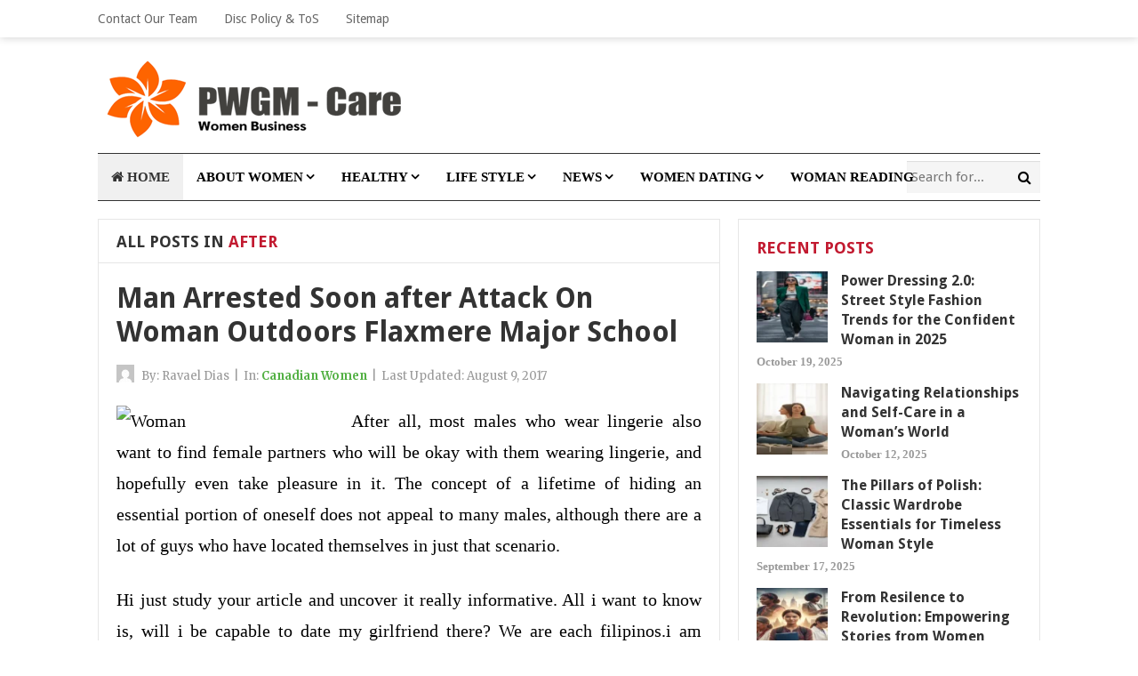

--- FILE ---
content_type: text/html; charset=UTF-8
request_url: https://www.parkwaygeneralmerchandise.com/tag/after
body_size: 17483
content:
<!DOCTYPE html>
<html class="no-js" dir="ltr" lang="en-US" prefix="og: https://ogp.me/ns#">
<head>
<meta charset="UTF-8">
<meta name="viewport" content="width=device-width, initial-scale=1">
<link rel="profile" href="http://gmpg.org/xfn/11">
<link rel="pingback" href="https://www.parkwaygeneralmerchandise.com/xmlrpc.php">

<title>after | PWGM - Care</title>

		<!-- All in One SEO 4.9.1 - aioseo.com -->
	<meta name="robots" content="max-image-preview:large" />
	<link rel="canonical" href="https://www.parkwaygeneralmerchandise.com/tag/after" />
	<meta name="generator" content="All in One SEO (AIOSEO) 4.9.1" />
		<script type="application/ld+json" class="aioseo-schema">
			{"@context":"https:\/\/schema.org","@graph":[{"@type":"BreadcrumbList","@id":"https:\/\/www.parkwaygeneralmerchandise.com\/tag\/after#breadcrumblist","itemListElement":[{"@type":"ListItem","@id":"https:\/\/www.parkwaygeneralmerchandise.com#listItem","position":1,"name":"Home","item":"https:\/\/www.parkwaygeneralmerchandise.com","nextItem":{"@type":"ListItem","@id":"https:\/\/www.parkwaygeneralmerchandise.com\/tag\/after#listItem","name":"after"}},{"@type":"ListItem","@id":"https:\/\/www.parkwaygeneralmerchandise.com\/tag\/after#listItem","position":2,"name":"after","previousItem":{"@type":"ListItem","@id":"https:\/\/www.parkwaygeneralmerchandise.com#listItem","name":"Home"}}]},{"@type":"CollectionPage","@id":"https:\/\/www.parkwaygeneralmerchandise.com\/tag\/after#collectionpage","url":"https:\/\/www.parkwaygeneralmerchandise.com\/tag\/after","name":"after | PWGM - Care","inLanguage":"en-US","isPartOf":{"@id":"https:\/\/www.parkwaygeneralmerchandise.com\/#website"},"breadcrumb":{"@id":"https:\/\/www.parkwaygeneralmerchandise.com\/tag\/after#breadcrumblist"}},{"@type":"Organization","@id":"https:\/\/www.parkwaygeneralmerchandise.com\/#organization","name":"PWGM - Care","description":"Women Business","url":"https:\/\/www.parkwaygeneralmerchandise.com\/"},{"@type":"WebSite","@id":"https:\/\/www.parkwaygeneralmerchandise.com\/#website","url":"https:\/\/www.parkwaygeneralmerchandise.com\/","name":"PWGM - Care","description":"Women Business","inLanguage":"en-US","publisher":{"@id":"https:\/\/www.parkwaygeneralmerchandise.com\/#organization"}}]}
		</script>
		<!-- All in One SEO -->

<link rel='dns-prefetch' href='//fonts.googleapis.com' />
<link rel="alternate" type="application/rss+xml" title="PWGM - Care &raquo; Feed" href="https://www.parkwaygeneralmerchandise.com/feed" />
<link rel="alternate" type="application/rss+xml" title="PWGM - Care &raquo; after Tag Feed" href="https://www.parkwaygeneralmerchandise.com/tag/after/feed" />
<style id='wp-img-auto-sizes-contain-inline-css' type='text/css'>
img:is([sizes=auto i],[sizes^="auto," i]){contain-intrinsic-size:3000px 1500px}
/*# sourceURL=wp-img-auto-sizes-contain-inline-css */
</style>
<style id='wp-emoji-styles-inline-css' type='text/css'>

	img.wp-smiley, img.emoji {
		display: inline !important;
		border: none !important;
		box-shadow: none !important;
		height: 1em !important;
		width: 1em !important;
		margin: 0 0.07em !important;
		vertical-align: -0.1em !important;
		background: none !important;
		padding: 0 !important;
	}
/*# sourceURL=wp-emoji-styles-inline-css */
</style>
<style id='wp-block-library-inline-css' type='text/css'>
:root{--wp-block-synced-color:#7a00df;--wp-block-synced-color--rgb:122,0,223;--wp-bound-block-color:var(--wp-block-synced-color);--wp-editor-canvas-background:#ddd;--wp-admin-theme-color:#007cba;--wp-admin-theme-color--rgb:0,124,186;--wp-admin-theme-color-darker-10:#006ba1;--wp-admin-theme-color-darker-10--rgb:0,107,160.5;--wp-admin-theme-color-darker-20:#005a87;--wp-admin-theme-color-darker-20--rgb:0,90,135;--wp-admin-border-width-focus:2px}@media (min-resolution:192dpi){:root{--wp-admin-border-width-focus:1.5px}}.wp-element-button{cursor:pointer}:root .has-very-light-gray-background-color{background-color:#eee}:root .has-very-dark-gray-background-color{background-color:#313131}:root .has-very-light-gray-color{color:#eee}:root .has-very-dark-gray-color{color:#313131}:root .has-vivid-green-cyan-to-vivid-cyan-blue-gradient-background{background:linear-gradient(135deg,#00d084,#0693e3)}:root .has-purple-crush-gradient-background{background:linear-gradient(135deg,#34e2e4,#4721fb 50%,#ab1dfe)}:root .has-hazy-dawn-gradient-background{background:linear-gradient(135deg,#faaca8,#dad0ec)}:root .has-subdued-olive-gradient-background{background:linear-gradient(135deg,#fafae1,#67a671)}:root .has-atomic-cream-gradient-background{background:linear-gradient(135deg,#fdd79a,#004a59)}:root .has-nightshade-gradient-background{background:linear-gradient(135deg,#330968,#31cdcf)}:root .has-midnight-gradient-background{background:linear-gradient(135deg,#020381,#2874fc)}:root{--wp--preset--font-size--normal:16px;--wp--preset--font-size--huge:42px}.has-regular-font-size{font-size:1em}.has-larger-font-size{font-size:2.625em}.has-normal-font-size{font-size:var(--wp--preset--font-size--normal)}.has-huge-font-size{font-size:var(--wp--preset--font-size--huge)}.has-text-align-center{text-align:center}.has-text-align-left{text-align:left}.has-text-align-right{text-align:right}.has-fit-text{white-space:nowrap!important}#end-resizable-editor-section{display:none}.aligncenter{clear:both}.items-justified-left{justify-content:flex-start}.items-justified-center{justify-content:center}.items-justified-right{justify-content:flex-end}.items-justified-space-between{justify-content:space-between}.screen-reader-text{border:0;clip-path:inset(50%);height:1px;margin:-1px;overflow:hidden;padding:0;position:absolute;width:1px;word-wrap:normal!important}.screen-reader-text:focus{background-color:#ddd;clip-path:none;color:#444;display:block;font-size:1em;height:auto;left:5px;line-height:normal;padding:15px 23px 14px;text-decoration:none;top:5px;width:auto;z-index:100000}html :where(.has-border-color){border-style:solid}html :where([style*=border-top-color]){border-top-style:solid}html :where([style*=border-right-color]){border-right-style:solid}html :where([style*=border-bottom-color]){border-bottom-style:solid}html :where([style*=border-left-color]){border-left-style:solid}html :where([style*=border-width]){border-style:solid}html :where([style*=border-top-width]){border-top-style:solid}html :where([style*=border-right-width]){border-right-style:solid}html :where([style*=border-bottom-width]){border-bottom-style:solid}html :where([style*=border-left-width]){border-left-style:solid}html :where(img[class*=wp-image-]){height:auto;max-width:100%}:where(figure){margin:0 0 1em}html :where(.is-position-sticky){--wp-admin--admin-bar--position-offset:var(--wp-admin--admin-bar--height,0px)}@media screen and (max-width:600px){html :where(.is-position-sticky){--wp-admin--admin-bar--position-offset:0px}}

/*# sourceURL=wp-block-library-inline-css */
</style><style id='wp-block-heading-inline-css' type='text/css'>
h1:where(.wp-block-heading).has-background,h2:where(.wp-block-heading).has-background,h3:where(.wp-block-heading).has-background,h4:where(.wp-block-heading).has-background,h5:where(.wp-block-heading).has-background,h6:where(.wp-block-heading).has-background{padding:1.25em 2.375em}h1.has-text-align-left[style*=writing-mode]:where([style*=vertical-lr]),h1.has-text-align-right[style*=writing-mode]:where([style*=vertical-rl]),h2.has-text-align-left[style*=writing-mode]:where([style*=vertical-lr]),h2.has-text-align-right[style*=writing-mode]:where([style*=vertical-rl]),h3.has-text-align-left[style*=writing-mode]:where([style*=vertical-lr]),h3.has-text-align-right[style*=writing-mode]:where([style*=vertical-rl]),h4.has-text-align-left[style*=writing-mode]:where([style*=vertical-lr]),h4.has-text-align-right[style*=writing-mode]:where([style*=vertical-rl]),h5.has-text-align-left[style*=writing-mode]:where([style*=vertical-lr]),h5.has-text-align-right[style*=writing-mode]:where([style*=vertical-rl]),h6.has-text-align-left[style*=writing-mode]:where([style*=vertical-lr]),h6.has-text-align-right[style*=writing-mode]:where([style*=vertical-rl]){rotate:180deg}
/*# sourceURL=https://www.parkwaygeneralmerchandise.com/wp-includes/blocks/heading/style.min.css */
</style>
<style id='wp-block-image-inline-css' type='text/css'>
.wp-block-image>a,.wp-block-image>figure>a{display:inline-block}.wp-block-image img{box-sizing:border-box;height:auto;max-width:100%;vertical-align:bottom}@media not (prefers-reduced-motion){.wp-block-image img.hide{visibility:hidden}.wp-block-image img.show{animation:show-content-image .4s}}.wp-block-image[style*=border-radius] img,.wp-block-image[style*=border-radius]>a{border-radius:inherit}.wp-block-image.has-custom-border img{box-sizing:border-box}.wp-block-image.aligncenter{text-align:center}.wp-block-image.alignfull>a,.wp-block-image.alignwide>a{width:100%}.wp-block-image.alignfull img,.wp-block-image.alignwide img{height:auto;width:100%}.wp-block-image .aligncenter,.wp-block-image .alignleft,.wp-block-image .alignright,.wp-block-image.aligncenter,.wp-block-image.alignleft,.wp-block-image.alignright{display:table}.wp-block-image .aligncenter>figcaption,.wp-block-image .alignleft>figcaption,.wp-block-image .alignright>figcaption,.wp-block-image.aligncenter>figcaption,.wp-block-image.alignleft>figcaption,.wp-block-image.alignright>figcaption{caption-side:bottom;display:table-caption}.wp-block-image .alignleft{float:left;margin:.5em 1em .5em 0}.wp-block-image .alignright{float:right;margin:.5em 0 .5em 1em}.wp-block-image .aligncenter{margin-left:auto;margin-right:auto}.wp-block-image :where(figcaption){margin-bottom:1em;margin-top:.5em}.wp-block-image.is-style-circle-mask img{border-radius:9999px}@supports ((-webkit-mask-image:none) or (mask-image:none)) or (-webkit-mask-image:none){.wp-block-image.is-style-circle-mask img{border-radius:0;-webkit-mask-image:url('data:image/svg+xml;utf8,<svg viewBox="0 0 100 100" xmlns="http://www.w3.org/2000/svg"><circle cx="50" cy="50" r="50"/></svg>');mask-image:url('data:image/svg+xml;utf8,<svg viewBox="0 0 100 100" xmlns="http://www.w3.org/2000/svg"><circle cx="50" cy="50" r="50"/></svg>');mask-mode:alpha;-webkit-mask-position:center;mask-position:center;-webkit-mask-repeat:no-repeat;mask-repeat:no-repeat;-webkit-mask-size:contain;mask-size:contain}}:root :where(.wp-block-image.is-style-rounded img,.wp-block-image .is-style-rounded img){border-radius:9999px}.wp-block-image figure{margin:0}.wp-lightbox-container{display:flex;flex-direction:column;position:relative}.wp-lightbox-container img{cursor:zoom-in}.wp-lightbox-container img:hover+button{opacity:1}.wp-lightbox-container button{align-items:center;backdrop-filter:blur(16px) saturate(180%);background-color:#5a5a5a40;border:none;border-radius:4px;cursor:zoom-in;display:flex;height:20px;justify-content:center;opacity:0;padding:0;position:absolute;right:16px;text-align:center;top:16px;width:20px;z-index:100}@media not (prefers-reduced-motion){.wp-lightbox-container button{transition:opacity .2s ease}}.wp-lightbox-container button:focus-visible{outline:3px auto #5a5a5a40;outline:3px auto -webkit-focus-ring-color;outline-offset:3px}.wp-lightbox-container button:hover{cursor:pointer;opacity:1}.wp-lightbox-container button:focus{opacity:1}.wp-lightbox-container button:focus,.wp-lightbox-container button:hover,.wp-lightbox-container button:not(:hover):not(:active):not(.has-background){background-color:#5a5a5a40;border:none}.wp-lightbox-overlay{box-sizing:border-box;cursor:zoom-out;height:100vh;left:0;overflow:hidden;position:fixed;top:0;visibility:hidden;width:100%;z-index:100000}.wp-lightbox-overlay .close-button{align-items:center;cursor:pointer;display:flex;justify-content:center;min-height:40px;min-width:40px;padding:0;position:absolute;right:calc(env(safe-area-inset-right) + 16px);top:calc(env(safe-area-inset-top) + 16px);z-index:5000000}.wp-lightbox-overlay .close-button:focus,.wp-lightbox-overlay .close-button:hover,.wp-lightbox-overlay .close-button:not(:hover):not(:active):not(.has-background){background:none;border:none}.wp-lightbox-overlay .lightbox-image-container{height:var(--wp--lightbox-container-height);left:50%;overflow:hidden;position:absolute;top:50%;transform:translate(-50%,-50%);transform-origin:top left;width:var(--wp--lightbox-container-width);z-index:9999999999}.wp-lightbox-overlay .wp-block-image{align-items:center;box-sizing:border-box;display:flex;height:100%;justify-content:center;margin:0;position:relative;transform-origin:0 0;width:100%;z-index:3000000}.wp-lightbox-overlay .wp-block-image img{height:var(--wp--lightbox-image-height);min-height:var(--wp--lightbox-image-height);min-width:var(--wp--lightbox-image-width);width:var(--wp--lightbox-image-width)}.wp-lightbox-overlay .wp-block-image figcaption{display:none}.wp-lightbox-overlay button{background:none;border:none}.wp-lightbox-overlay .scrim{background-color:#fff;height:100%;opacity:.9;position:absolute;width:100%;z-index:2000000}.wp-lightbox-overlay.active{visibility:visible}@media not (prefers-reduced-motion){.wp-lightbox-overlay.active{animation:turn-on-visibility .25s both}.wp-lightbox-overlay.active img{animation:turn-on-visibility .35s both}.wp-lightbox-overlay.show-closing-animation:not(.active){animation:turn-off-visibility .35s both}.wp-lightbox-overlay.show-closing-animation:not(.active) img{animation:turn-off-visibility .25s both}.wp-lightbox-overlay.zoom.active{animation:none;opacity:1;visibility:visible}.wp-lightbox-overlay.zoom.active .lightbox-image-container{animation:lightbox-zoom-in .4s}.wp-lightbox-overlay.zoom.active .lightbox-image-container img{animation:none}.wp-lightbox-overlay.zoom.active .scrim{animation:turn-on-visibility .4s forwards}.wp-lightbox-overlay.zoom.show-closing-animation:not(.active){animation:none}.wp-lightbox-overlay.zoom.show-closing-animation:not(.active) .lightbox-image-container{animation:lightbox-zoom-out .4s}.wp-lightbox-overlay.zoom.show-closing-animation:not(.active) .lightbox-image-container img{animation:none}.wp-lightbox-overlay.zoom.show-closing-animation:not(.active) .scrim{animation:turn-off-visibility .4s forwards}}@keyframes show-content-image{0%{visibility:hidden}99%{visibility:hidden}to{visibility:visible}}@keyframes turn-on-visibility{0%{opacity:0}to{opacity:1}}@keyframes turn-off-visibility{0%{opacity:1;visibility:visible}99%{opacity:0;visibility:visible}to{opacity:0;visibility:hidden}}@keyframes lightbox-zoom-in{0%{transform:translate(calc((-100vw + var(--wp--lightbox-scrollbar-width))/2 + var(--wp--lightbox-initial-left-position)),calc(-50vh + var(--wp--lightbox-initial-top-position))) scale(var(--wp--lightbox-scale))}to{transform:translate(-50%,-50%) scale(1)}}@keyframes lightbox-zoom-out{0%{transform:translate(-50%,-50%) scale(1);visibility:visible}99%{visibility:visible}to{transform:translate(calc((-100vw + var(--wp--lightbox-scrollbar-width))/2 + var(--wp--lightbox-initial-left-position)),calc(-50vh + var(--wp--lightbox-initial-top-position))) scale(var(--wp--lightbox-scale));visibility:hidden}}
/*# sourceURL=https://www.parkwaygeneralmerchandise.com/wp-includes/blocks/image/style.min.css */
</style>
<style id='wp-block-list-inline-css' type='text/css'>
ol,ul{box-sizing:border-box}:root :where(.wp-block-list.has-background){padding:1.25em 2.375em}
/*# sourceURL=https://www.parkwaygeneralmerchandise.com/wp-includes/blocks/list/style.min.css */
</style>
<style id='wp-block-paragraph-inline-css' type='text/css'>
.is-small-text{font-size:.875em}.is-regular-text{font-size:1em}.is-large-text{font-size:2.25em}.is-larger-text{font-size:3em}.has-drop-cap:not(:focus):first-letter{float:left;font-size:8.4em;font-style:normal;font-weight:100;line-height:.68;margin:.05em .1em 0 0;text-transform:uppercase}body.rtl .has-drop-cap:not(:focus):first-letter{float:none;margin-left:.1em}p.has-drop-cap.has-background{overflow:hidden}:root :where(p.has-background){padding:1.25em 2.375em}:where(p.has-text-color:not(.has-link-color)) a{color:inherit}p.has-text-align-left[style*="writing-mode:vertical-lr"],p.has-text-align-right[style*="writing-mode:vertical-rl"]{rotate:180deg}
/*# sourceURL=https://www.parkwaygeneralmerchandise.com/wp-includes/blocks/paragraph/style.min.css */
</style>
<style id='global-styles-inline-css' type='text/css'>
:root{--wp--preset--aspect-ratio--square: 1;--wp--preset--aspect-ratio--4-3: 4/3;--wp--preset--aspect-ratio--3-4: 3/4;--wp--preset--aspect-ratio--3-2: 3/2;--wp--preset--aspect-ratio--2-3: 2/3;--wp--preset--aspect-ratio--16-9: 16/9;--wp--preset--aspect-ratio--9-16: 9/16;--wp--preset--color--black: #000000;--wp--preset--color--cyan-bluish-gray: #abb8c3;--wp--preset--color--white: #ffffff;--wp--preset--color--pale-pink: #f78da7;--wp--preset--color--vivid-red: #cf2e2e;--wp--preset--color--luminous-vivid-orange: #ff6900;--wp--preset--color--luminous-vivid-amber: #fcb900;--wp--preset--color--light-green-cyan: #7bdcb5;--wp--preset--color--vivid-green-cyan: #00d084;--wp--preset--color--pale-cyan-blue: #8ed1fc;--wp--preset--color--vivid-cyan-blue: #0693e3;--wp--preset--color--vivid-purple: #9b51e0;--wp--preset--gradient--vivid-cyan-blue-to-vivid-purple: linear-gradient(135deg,rgb(6,147,227) 0%,rgb(155,81,224) 100%);--wp--preset--gradient--light-green-cyan-to-vivid-green-cyan: linear-gradient(135deg,rgb(122,220,180) 0%,rgb(0,208,130) 100%);--wp--preset--gradient--luminous-vivid-amber-to-luminous-vivid-orange: linear-gradient(135deg,rgb(252,185,0) 0%,rgb(255,105,0) 100%);--wp--preset--gradient--luminous-vivid-orange-to-vivid-red: linear-gradient(135deg,rgb(255,105,0) 0%,rgb(207,46,46) 100%);--wp--preset--gradient--very-light-gray-to-cyan-bluish-gray: linear-gradient(135deg,rgb(238,238,238) 0%,rgb(169,184,195) 100%);--wp--preset--gradient--cool-to-warm-spectrum: linear-gradient(135deg,rgb(74,234,220) 0%,rgb(151,120,209) 20%,rgb(207,42,186) 40%,rgb(238,44,130) 60%,rgb(251,105,98) 80%,rgb(254,248,76) 100%);--wp--preset--gradient--blush-light-purple: linear-gradient(135deg,rgb(255,206,236) 0%,rgb(152,150,240) 100%);--wp--preset--gradient--blush-bordeaux: linear-gradient(135deg,rgb(254,205,165) 0%,rgb(254,45,45) 50%,rgb(107,0,62) 100%);--wp--preset--gradient--luminous-dusk: linear-gradient(135deg,rgb(255,203,112) 0%,rgb(199,81,192) 50%,rgb(65,88,208) 100%);--wp--preset--gradient--pale-ocean: linear-gradient(135deg,rgb(255,245,203) 0%,rgb(182,227,212) 50%,rgb(51,167,181) 100%);--wp--preset--gradient--electric-grass: linear-gradient(135deg,rgb(202,248,128) 0%,rgb(113,206,126) 100%);--wp--preset--gradient--midnight: linear-gradient(135deg,rgb(2,3,129) 0%,rgb(40,116,252) 100%);--wp--preset--font-size--small: 13px;--wp--preset--font-size--medium: 20px;--wp--preset--font-size--large: 36px;--wp--preset--font-size--x-large: 42px;--wp--preset--spacing--20: 0.44rem;--wp--preset--spacing--30: 0.67rem;--wp--preset--spacing--40: 1rem;--wp--preset--spacing--50: 1.5rem;--wp--preset--spacing--60: 2.25rem;--wp--preset--spacing--70: 3.38rem;--wp--preset--spacing--80: 5.06rem;--wp--preset--shadow--natural: 6px 6px 9px rgba(0, 0, 0, 0.2);--wp--preset--shadow--deep: 12px 12px 50px rgba(0, 0, 0, 0.4);--wp--preset--shadow--sharp: 6px 6px 0px rgba(0, 0, 0, 0.2);--wp--preset--shadow--outlined: 6px 6px 0px -3px rgb(255, 255, 255), 6px 6px rgb(0, 0, 0);--wp--preset--shadow--crisp: 6px 6px 0px rgb(0, 0, 0);}:where(.is-layout-flex){gap: 0.5em;}:where(.is-layout-grid){gap: 0.5em;}body .is-layout-flex{display: flex;}.is-layout-flex{flex-wrap: wrap;align-items: center;}.is-layout-flex > :is(*, div){margin: 0;}body .is-layout-grid{display: grid;}.is-layout-grid > :is(*, div){margin: 0;}:where(.wp-block-columns.is-layout-flex){gap: 2em;}:where(.wp-block-columns.is-layout-grid){gap: 2em;}:where(.wp-block-post-template.is-layout-flex){gap: 1.25em;}:where(.wp-block-post-template.is-layout-grid){gap: 1.25em;}.has-black-color{color: var(--wp--preset--color--black) !important;}.has-cyan-bluish-gray-color{color: var(--wp--preset--color--cyan-bluish-gray) !important;}.has-white-color{color: var(--wp--preset--color--white) !important;}.has-pale-pink-color{color: var(--wp--preset--color--pale-pink) !important;}.has-vivid-red-color{color: var(--wp--preset--color--vivid-red) !important;}.has-luminous-vivid-orange-color{color: var(--wp--preset--color--luminous-vivid-orange) !important;}.has-luminous-vivid-amber-color{color: var(--wp--preset--color--luminous-vivid-amber) !important;}.has-light-green-cyan-color{color: var(--wp--preset--color--light-green-cyan) !important;}.has-vivid-green-cyan-color{color: var(--wp--preset--color--vivid-green-cyan) !important;}.has-pale-cyan-blue-color{color: var(--wp--preset--color--pale-cyan-blue) !important;}.has-vivid-cyan-blue-color{color: var(--wp--preset--color--vivid-cyan-blue) !important;}.has-vivid-purple-color{color: var(--wp--preset--color--vivid-purple) !important;}.has-black-background-color{background-color: var(--wp--preset--color--black) !important;}.has-cyan-bluish-gray-background-color{background-color: var(--wp--preset--color--cyan-bluish-gray) !important;}.has-white-background-color{background-color: var(--wp--preset--color--white) !important;}.has-pale-pink-background-color{background-color: var(--wp--preset--color--pale-pink) !important;}.has-vivid-red-background-color{background-color: var(--wp--preset--color--vivid-red) !important;}.has-luminous-vivid-orange-background-color{background-color: var(--wp--preset--color--luminous-vivid-orange) !important;}.has-luminous-vivid-amber-background-color{background-color: var(--wp--preset--color--luminous-vivid-amber) !important;}.has-light-green-cyan-background-color{background-color: var(--wp--preset--color--light-green-cyan) !important;}.has-vivid-green-cyan-background-color{background-color: var(--wp--preset--color--vivid-green-cyan) !important;}.has-pale-cyan-blue-background-color{background-color: var(--wp--preset--color--pale-cyan-blue) !important;}.has-vivid-cyan-blue-background-color{background-color: var(--wp--preset--color--vivid-cyan-blue) !important;}.has-vivid-purple-background-color{background-color: var(--wp--preset--color--vivid-purple) !important;}.has-black-border-color{border-color: var(--wp--preset--color--black) !important;}.has-cyan-bluish-gray-border-color{border-color: var(--wp--preset--color--cyan-bluish-gray) !important;}.has-white-border-color{border-color: var(--wp--preset--color--white) !important;}.has-pale-pink-border-color{border-color: var(--wp--preset--color--pale-pink) !important;}.has-vivid-red-border-color{border-color: var(--wp--preset--color--vivid-red) !important;}.has-luminous-vivid-orange-border-color{border-color: var(--wp--preset--color--luminous-vivid-orange) !important;}.has-luminous-vivid-amber-border-color{border-color: var(--wp--preset--color--luminous-vivid-amber) !important;}.has-light-green-cyan-border-color{border-color: var(--wp--preset--color--light-green-cyan) !important;}.has-vivid-green-cyan-border-color{border-color: var(--wp--preset--color--vivid-green-cyan) !important;}.has-pale-cyan-blue-border-color{border-color: var(--wp--preset--color--pale-cyan-blue) !important;}.has-vivid-cyan-blue-border-color{border-color: var(--wp--preset--color--vivid-cyan-blue) !important;}.has-vivid-purple-border-color{border-color: var(--wp--preset--color--vivid-purple) !important;}.has-vivid-cyan-blue-to-vivid-purple-gradient-background{background: var(--wp--preset--gradient--vivid-cyan-blue-to-vivid-purple) !important;}.has-light-green-cyan-to-vivid-green-cyan-gradient-background{background: var(--wp--preset--gradient--light-green-cyan-to-vivid-green-cyan) !important;}.has-luminous-vivid-amber-to-luminous-vivid-orange-gradient-background{background: var(--wp--preset--gradient--luminous-vivid-amber-to-luminous-vivid-orange) !important;}.has-luminous-vivid-orange-to-vivid-red-gradient-background{background: var(--wp--preset--gradient--luminous-vivid-orange-to-vivid-red) !important;}.has-very-light-gray-to-cyan-bluish-gray-gradient-background{background: var(--wp--preset--gradient--very-light-gray-to-cyan-bluish-gray) !important;}.has-cool-to-warm-spectrum-gradient-background{background: var(--wp--preset--gradient--cool-to-warm-spectrum) !important;}.has-blush-light-purple-gradient-background{background: var(--wp--preset--gradient--blush-light-purple) !important;}.has-blush-bordeaux-gradient-background{background: var(--wp--preset--gradient--blush-bordeaux) !important;}.has-luminous-dusk-gradient-background{background: var(--wp--preset--gradient--luminous-dusk) !important;}.has-pale-ocean-gradient-background{background: var(--wp--preset--gradient--pale-ocean) !important;}.has-electric-grass-gradient-background{background: var(--wp--preset--gradient--electric-grass) !important;}.has-midnight-gradient-background{background: var(--wp--preset--gradient--midnight) !important;}.has-small-font-size{font-size: var(--wp--preset--font-size--small) !important;}.has-medium-font-size{font-size: var(--wp--preset--font-size--medium) !important;}.has-large-font-size{font-size: var(--wp--preset--font-size--large) !important;}.has-x-large-font-size{font-size: var(--wp--preset--font-size--x-large) !important;}
/*# sourceURL=global-styles-inline-css */
</style>

<style id='classic-theme-styles-inline-css' type='text/css'>
/*! This file is auto-generated */
.wp-block-button__link{color:#fff;background-color:#32373c;border-radius:9999px;box-shadow:none;text-decoration:none;padding:calc(.667em + 2px) calc(1.333em + 2px);font-size:1.125em}.wp-block-file__button{background:#32373c;color:#fff;text-decoration:none}
/*# sourceURL=/wp-includes/css/classic-themes.min.css */
</style>
<link rel='stylesheet' id='contact-form-7-css' href='https://www.parkwaygeneralmerchandise.com/wp-content/plugins/contact-form-7/includes/css/styles.css?ver=6.1.4' type='text/css' media='all' />
<link rel='stylesheet' id='ez-toc-css' href='https://www.parkwaygeneralmerchandise.com/wp-content/plugins/easy-table-of-contents/assets/css/screen.min.css?ver=2.0.78' type='text/css' media='all' />
<style id='ez-toc-inline-css' type='text/css'>
div#ez-toc-container .ez-toc-title {font-size: 120%;}div#ez-toc-container .ez-toc-title {font-weight: 500;}div#ez-toc-container ul li , div#ez-toc-container ul li a {font-size: 95%;}div#ez-toc-container ul li , div#ez-toc-container ul li a {font-weight: 500;}div#ez-toc-container nav ul ul li {font-size: 90%;}.ez-toc-box-title {font-weight: bold; margin-bottom: 10px; text-align: center; text-transform: uppercase; letter-spacing: 1px; color: #666; padding-bottom: 5px;position:absolute;top:-4%;left:5%;background-color: inherit;transition: top 0.3s ease;}.ez-toc-box-title.toc-closed {top:-25%;}
/*# sourceURL=ez-toc-inline-css */
</style>
<link rel='stylesheet' id='beginner-plugins-style-css' href='https://www.parkwaygeneralmerchandise.com/wp-content/themes/beginner/assets/css/plugins.min.css?ver=6.9' type='text/css' media='all' />
<link rel='stylesheet' id='beginner-style-css' href='https://www.parkwaygeneralmerchandise.com/wp-content/themes/beginner/style.min.css?ver=6.9' type='text/css' media='all' />
<link rel='stylesheet' id='beginner-custom-fonts-css' href='//fonts.googleapis.com/css?family=Merriweather%3Aregular%2Citalic%2C700%2C300%7CDroid+Sans%3Aregular%2C700%26subset%3Dlatin%2C' type='text/css' media='all' />
<link rel='stylesheet' id='beginner-skin-css' href='https://www.parkwaygeneralmerchandise.com/wp-content/themes/beginner/assets/css/skins/default.css' type='text/css' media='all' />
<link rel='stylesheet' id='utw-ui-css' href='https://www.parkwaygeneralmerchandise.com/wp-content/plugins/ultimate-tabbed-widgets/theme/jquery-ui.css?ver=1.0' type='text/css' media='all' />
<script type="text/javascript" src="https://www.parkwaygeneralmerchandise.com/wp-includes/js/jquery/jquery.min.js?ver=3.7.1" id="jquery-core-js"></script>
<script type="text/javascript" src="https://www.parkwaygeneralmerchandise.com/wp-includes/js/jquery/jquery-migrate.min.js?ver=3.4.1" id="jquery-migrate-js"></script>
<link rel="https://api.w.org/" href="https://www.parkwaygeneralmerchandise.com/wp-json/" /><link rel="alternate" title="JSON" type="application/json" href="https://www.parkwaygeneralmerchandise.com/wp-json/wp/v2/tags/78" /><link rel="EditURI" type="application/rsd+xml" title="RSD" href="https://www.parkwaygeneralmerchandise.com/xmlrpc.php?rsd" />
<meta name="generator" content="WordPress 6.9" />
<script>document.documentElement.className = document.documentElement.className.replace(/\bno-js\b/,'js');</script>
<link rel="icon" href="https://www.parkwaygeneralmerchandise.com/wp-content/uploads/2021/04/cropped-parkwaygeneralmerchandise-Logo3-1-32x32.png" sizes="32x32" />
<link rel="icon" href="https://www.parkwaygeneralmerchandise.com/wp-content/uploads/2021/04/cropped-parkwaygeneralmerchandise-Logo3-1-192x192.png" sizes="192x192" />
<link rel="apple-touch-icon" href="https://www.parkwaygeneralmerchandise.com/wp-content/uploads/2021/04/cropped-parkwaygeneralmerchandise-Logo3-1-180x180.png" />
<meta name="msapplication-TileImage" content="https://www.parkwaygeneralmerchandise.com/wp-content/uploads/2021/04/cropped-parkwaygeneralmerchandise-Logo3-1-270x270.png" />
		<style type="text/css" id="wp-custom-css">
			p{
	text-align: justify;
	font-size: 1.25em;
	font-family: "archivo narrow";
}
.utw .ui-tabs .ui-tabs-nav .ui-tabs-anchor {
	font-size: 15px;
}
.widget {
	font-weight: bold;
	color: #000000;
	font-family: 'antonio';
}
#secondary-nav ul li a {
	font-weight: bold;
	font-family: "Sarabun";
}		</style>
		</head>

<body class="wordpress ltr parent-theme y2026 m01 d29 h22 thursday logged-out custom-background archive taxonomy taxonomy-post_tag taxonomy-post_tag-after multi-author layout-2c-l" dir="ltr" itemscope="itemscope" itemtype="http://schema.org/Blog">

<div id="page" class="hfeed site clearfix">

	<!-- Primary Bar / Start -->
	<div id="primary-bar" class="clearfix">

		<div class="container">

			
<nav id="primary-nav" class="main-navigation" itemscope="itemscope" itemtype="http://schema.org/SiteNavigationElement">

	<ul id="primary-menu" class="sf-menu"><li  id="menu-item-49" class="menu-item menu-item-type-post_type menu-item-object-page menu-item-49"><a href="https://www.parkwaygeneralmerchandise.com/contact-our-team">Contact Our Team</a></li>
<li  id="menu-item-46" class="menu-item menu-item-type-post_type menu-item-object-page menu-item-46"><a href="https://www.parkwaygeneralmerchandise.com/disc-policy-tos">Disc Policy &#038; ToS</a></li>
<li  id="menu-item-47" class="menu-item menu-item-type-post_type menu-item-object-page menu-item-47"><a href="https://www.parkwaygeneralmerchandise.com/sitemap">Sitemap</a></li>
</ul>
</nav><!-- #primary-nav -->

			
		</div><!-- .container -->

	</div>
	<!-- Primary Bar / End -->

	<header id="masthead" class="site-header container clearfix" itemscope="itemscope" itemtype="http://schema.org/WPHeader">

		<div class="site-branding">
			<div id="logo" itemscope itemtype="http://schema.org/Brand">
<a href="https://www.parkwaygeneralmerchandise.com" itemprop="url" rel="home">
<img itemprop="logo" src="https://www.parkwaygeneralmerchandise.com/wp-content/uploads/2021/04/parkwaygeneralmerchandise-Logo3-1.png" alt="PWGM - Care" />
</a>
</div>
		</div>

		
	</header><!-- #masthead -->

	<div id="secondary-bar" class="container clearfix">

		<!-- Secondary Navigation / Start -->
<nav id="secondary-nav" class="main-navigation" itemscope="itemscope" itemtype="http://schema.org/SiteNavigationElement">

	<ul id="secondary-menu" class="sf-menu"><li  id="menu-item-914" class="menu-item menu-item-type-custom menu-item-object-custom menu-item-home menu-item-914 home_item"><a href="https://www.parkwaygeneralmerchandise.com/"><i class="fa fa-home"></i> Home</a></li>
<li  id="menu-item-50" class="menu-item menu-item-type-taxonomy menu-item-object-category menu-item-has-children menu-item-50"><a href="https://www.parkwaygeneralmerchandise.com/category/about-women">About Women</a>
<ul class="sub-menu">
	<li  id="menu-item-51" class="menu-item menu-item-type-taxonomy menu-item-object-category menu-item-51"><a href="https://www.parkwaygeneralmerchandise.com/category/about-women/canadian-women">Canadian Women</a></li>
	<li  id="menu-item-52" class="menu-item menu-item-type-taxonomy menu-item-object-category menu-item-52"><a href="https://www.parkwaygeneralmerchandise.com/category/about-women/prison-girls">Prison Girls</a></li>
	<li  id="menu-item-53" class="menu-item menu-item-type-taxonomy menu-item-object-category menu-item-53"><a href="https://www.parkwaygeneralmerchandise.com/category/about-women/single-women">Single Women</a></li>
	<li  id="menu-item-54" class="menu-item menu-item-type-taxonomy menu-item-object-category menu-item-54"><a href="https://www.parkwaygeneralmerchandise.com/category/about-women/single-women-quotes">Single Women Quotes</a></li>

</ul>
</li>
<li  id="menu-item-55" class="menu-item menu-item-type-taxonomy menu-item-object-category menu-item-has-children menu-item-55"><a href="https://www.parkwaygeneralmerchandise.com/category/healthy">Healthy</a>
<ul class="sub-menu">
	<li  id="menu-item-56" class="menu-item menu-item-type-taxonomy menu-item-object-category menu-item-56"><a href="https://www.parkwaygeneralmerchandise.com/category/healthy/news-women">News Women</a></li>
	<li  id="menu-item-57" class="menu-item menu-item-type-taxonomy menu-item-object-category menu-item-57"><a href="https://www.parkwaygeneralmerchandise.com/category/healthy/woman-face">Woman Face</a></li>
	<li  id="menu-item-58" class="menu-item menu-item-type-taxonomy menu-item-object-category menu-item-58"><a href="https://www.parkwaygeneralmerchandise.com/category/healthy/woman-to-woman">Woman To Woman</a></li>
	<li  id="menu-item-59" class="menu-item menu-item-type-taxonomy menu-item-object-category menu-item-59"><a href="https://www.parkwaygeneralmerchandise.com/category/healthy/women">Women</a></li>

</ul>
</li>
<li  id="menu-item-60" class="menu-item menu-item-type-taxonomy menu-item-object-category menu-item-has-children menu-item-60"><a href="https://www.parkwaygeneralmerchandise.com/category/life-style">Life Style</a>
<ul class="sub-menu">
	<li  id="menu-item-61" class="menu-item menu-item-type-taxonomy menu-item-object-category menu-item-61"><a href="https://www.parkwaygeneralmerchandise.com/category/life-style/car-woman">Car Woman</a></li>
	<li  id="menu-item-62" class="menu-item menu-item-type-taxonomy menu-item-object-category menu-item-62"><a href="https://www.parkwaygeneralmerchandise.com/category/life-style/healthy-living-magazine">Healthy Living Magazine</a></li>
	<li  id="menu-item-63" class="menu-item menu-item-type-taxonomy menu-item-object-category menu-item-63"><a href="https://www.parkwaygeneralmerchandise.com/category/life-style/women-style">Women Style</a></li>
	<li  id="menu-item-64" class="menu-item menu-item-type-taxonomy menu-item-object-category menu-item-64"><a href="https://www.parkwaygeneralmerchandise.com/category/life-style/womens-world">Women&#8217;S World</a></li>

</ul>
</li>
<li  id="menu-item-65" class="menu-item menu-item-type-taxonomy menu-item-object-category menu-item-has-children menu-item-65"><a href="https://www.parkwaygeneralmerchandise.com/category/news">News</a>
<ul class="sub-menu">
	<li  id="menu-item-66" class="menu-item menu-item-type-taxonomy menu-item-object-category menu-item-66"><a href="https://www.parkwaygeneralmerchandise.com/category/news/women-and-women">Women And Women</a></li>
	<li  id="menu-item-67" class="menu-item menu-item-type-taxonomy menu-item-object-category menu-item-67"><a href="https://www.parkwaygeneralmerchandise.com/category/news/women-news">Women News</a></li>
	<li  id="menu-item-68" class="menu-item menu-item-type-taxonomy menu-item-object-category menu-item-68"><a href="https://www.parkwaygeneralmerchandise.com/category/news/womens-prison">Women&#8217;S Prison</a></li>
	<li  id="menu-item-69" class="menu-item menu-item-type-taxonomy menu-item-object-category menu-item-69"><a href="https://www.parkwaygeneralmerchandise.com/category/news/world-help">World Help</a></li>

</ul>
</li>
<li  id="menu-item-71" class="menu-item menu-item-type-taxonomy menu-item-object-category menu-item-has-children menu-item-71"><a href="https://www.parkwaygeneralmerchandise.com/category/women-dating">Women Dating</a>
<ul class="sub-menu">
	<li  id="menu-item-72" class="menu-item menu-item-type-taxonomy menu-item-object-category menu-item-72"><a href="https://www.parkwaygeneralmerchandise.com/category/women-dating/25-year-old-woman">25 Year Old Woman</a></li>
	<li  id="menu-item-73" class="menu-item menu-item-type-taxonomy menu-item-object-category menu-item-73"><a href="https://www.parkwaygeneralmerchandise.com/category/women-dating/old-woman">Old Woman</a></li>
	<li  id="menu-item-74" class="menu-item menu-item-type-taxonomy menu-item-object-category menu-item-74"><a href="https://www.parkwaygeneralmerchandise.com/category/women-dating/woman-in-love">Woman In Love</a></li>
	<li  id="menu-item-75" class="menu-item menu-item-type-taxonomy menu-item-object-category menu-item-75"><a href="https://www.parkwaygeneralmerchandise.com/category/women-dating/woman-lifestyle">Woman Lifestyle</a></li>

</ul>
</li>
<li  id="menu-item-70" class="menu-item menu-item-type-taxonomy menu-item-object-category menu-item-70"><a href="https://www.parkwaygeneralmerchandise.com/category/general-article">Woman Reading</a></li>
</ul>
</nav><!-- #secondary-nav -->

					<div class="header-search">
				<form id="searchform" method="get" action="https://www.parkwaygeneralmerchandise.com/">
					<button type="submit" id="search-submit" class="fa fa-search"></button>
					<input type="search" name="s" id="s" placeholder="Search for..." autocomplete="off" value="">
				</form>
			</div><!-- .header-search -->
		
	</div><!-- #secondary-bar -->

	<main id="main" class="site-main container clearfix">

		
	<div id="primary" class="content-area">

		
			<div class="content-loop">

				<header class="page-header">
					<h3 class="heading"><span>All Posts in</span> after</h3>				</header><!-- .page-header -->

								
					<article id="post-264" class="entry author-h4b1bsh0l3h95 has-excerpt post-264 post type-post status-publish format-standard hentry category-canadian-women tag-after tag-arrested tag-attack tag-flaxmere tag-major tag-outdoors tag-school tag-woman no-post-thumbnail" itemscope="itemscope" itemtype="http://schema.org/BlogPosting" itemprop="blogPost">

	
	<h2 class="entry-title" itemprop="headline"><a href="https://www.parkwaygeneralmerchandise.com/man-arrested-soon-after-attack-on-woman-outdoors-flaxmere-major-school.html" rel="bookmark" itemprop="url">Man Arrested Soon after Attack On Woman Outdoors Flaxmere Major School</a></h2>
		<div class="entry-meta">

		<meta itemscope itemprop="mainEntityOfPage" itemType="https://schema.org/WebPage" itemid="https://www.parkwaygeneralmerchandise.com/man-arrested-soon-after-attack-on-woman-outdoors-flaxmere-major-school.html" content="Man Arrested Soon after Attack On Woman Outdoors Flaxmere Major School" />
		<meta content="2017-08-09T21:42:26+07:00" itemprop="datePublished" title="Wednesday, August 9, 2017, 9:42 pm"/>
		<meta itemprop="dateModified" content="2016-12-10T10:53:37+07:00" title="Saturday, December 10, 2016, 10:53 am" />

		<span class="post-author vcard" itemprop="author" itemscope="itemscope" itemtype="http://schema.org/Person"><a href="https://www.parkwaygeneralmerchandise.com/author/h4b1bsh0l3h95"><img alt='Ravael Dias' src='https://secure.gravatar.com/avatar/a12f1ff26bc9ce9e736488b2e71f9b1f208579395adb768b44b4fb3136eaea1b?s=32&#038;d=mm&#038;r=g' srcset='https://secure.gravatar.com/avatar/a12f1ff26bc9ce9e736488b2e71f9b1f208579395adb768b44b4fb3136eaea1b?s=64&#038;d=mm&#038;r=g 2x' class='avatar avatar-32 photo' height='32' width='32' decoding='async'/></a> By: <a class="url fn n" href="https://www.parkwaygeneralmerchandise.com/author/h4b1bsh0l3h95" itemprop="url"><span itemprop="name">Ravael Dias</span></a></span><span class="sep">|</span><span class="entry-category" itemprop="articleSection">In: <a href="https://www.parkwaygeneralmerchandise.com/category/about-women/canadian-women">Canadian Women</a></span><!-- .entry-category --><span class="sep">|</span><span class="post-date">Last Updated: <time datetime="2017-08-09T21:42:26+07:00">August 9, 2017</time></span>
	</div><!-- .entry-meta -->
	
				
	<div class="entry-summary" itemprop="description">
		<p><img decoding="async" class='wp-post-image' style='float:left;margin-right:10px;' src="http://livelighter.org/wp-content/uploads/2010/02/young-angry-woman.jpg" width="254" alt="Woman"/>After all, most males who wear lingerie also want to find female partners who will be okay with them wearing lingerie, and hopefully even take pleasure in it. The concept of a lifetime of hiding an essential portion of oneself does not appeal to many males, although there are a lot of guys who have located themselves in just that scenario.</p>
<p>Hi just study your article and uncover it really informative. All i want to know is, will i be capable to date my girlfriend there? We are each filipinos.i am working as an engr. in an oil refinery and she is a nurse in a single of the hospitals here..by the way we are not in the exact same city.thanks! I do discover it offensive. Girls are to be named females not females, just as men are known as men not males. I have in no way heard anybody &hellip;</p>	</div>

	<div class="more-link">
		<a href="https://www.parkwaygeneralmerchandise.com/man-arrested-soon-after-attack-on-woman-outdoors-flaxmere-major-school.html">Read More</a>
	</div>

		<div itemprop="publisher" itemscope itemtype="https://schema.org/Organization">
		<div itemprop="logo" itemscope itemtype="https://schema.org/ImageObject">
						<meta itemprop="url" content="https://www.parkwaygeneralmerchandise.com/wp-content/uploads/2021/04/parkwaygeneralmerchandise-Logo3-1.png">
			<meta itemprop="width" content="300">
			<meta itemprop="height" content="200">
		</div>
		<meta itemprop="name" content="PWGM - Care">
	</div>
	
</article><!-- #post-## -->

				
					<article id="post-98" class="entry author-h4b1bsh0l3h95 post-98 post type-post status-publish format-standard hentry category-world-help tag-after tag-arrested tag-attack tag-college tag-flaxmere tag-major tag-outdoors tag-woman no-post-thumbnail" itemscope="itemscope" itemtype="http://schema.org/BlogPosting" itemprop="blogPost">

	
	<h2 class="entry-title" itemprop="headline"><a href="https://www.parkwaygeneralmerchandise.com/man-arrested-after-attack-on-woman-outdoors-flaxmere-major-college.html" rel="bookmark" itemprop="url">Man Arrested After Attack On Woman Outdoors Flaxmere Major College</a></h2>
		<div class="entry-meta">

		<meta itemscope itemprop="mainEntityOfPage" itemType="https://schema.org/WebPage" itemid="https://www.parkwaygeneralmerchandise.com/man-arrested-after-attack-on-woman-outdoors-flaxmere-major-college.html" content="Man Arrested After Attack On Woman Outdoors Flaxmere Major College" />
		<meta content="2017-07-04T13:46:40+07:00" itemprop="datePublished" title="Tuesday, July 4, 2017, 1:46 pm"/>
		<meta itemprop="dateModified" content="2016-12-10T10:53:37+07:00" title="Saturday, December 10, 2016, 10:53 am" />

		<span class="post-author vcard" itemprop="author" itemscope="itemscope" itemtype="http://schema.org/Person"><a href="https://www.parkwaygeneralmerchandise.com/author/h4b1bsh0l3h95"><img alt='Ravael Dias' src='https://secure.gravatar.com/avatar/a12f1ff26bc9ce9e736488b2e71f9b1f208579395adb768b44b4fb3136eaea1b?s=32&#038;d=mm&#038;r=g' srcset='https://secure.gravatar.com/avatar/a12f1ff26bc9ce9e736488b2e71f9b1f208579395adb768b44b4fb3136eaea1b?s=64&#038;d=mm&#038;r=g 2x' class='avatar avatar-32 photo' height='32' width='32' decoding='async'/></a> By: <a class="url fn n" href="https://www.parkwaygeneralmerchandise.com/author/h4b1bsh0l3h95" itemprop="url"><span itemprop="name">Ravael Dias</span></a></span><span class="sep">|</span><span class="entry-category" itemprop="articleSection">In: <a href="https://www.parkwaygeneralmerchandise.com/category/news/world-help">World Help</a></span><!-- .entry-category --><span class="sep">|</span><span class="post-date">Last Updated: <time datetime="2017-07-04T13:46:40+07:00">July 4, 2017</time></span>
	</div><!-- .entry-meta -->
	
				
	<div class="entry-summary" itemprop="description">
		<p><img decoding="async" class='wp-post-image' style='float:left;margin-right:10px;' src="http://thekindtips.com/wp-content/uploads/Woman-over-60.jpg" width="253" alt="Woman"/>Medical research show that when a woman has sex a couple of days prior to she starts ovulating or on the days when she is ovulating, her probabilities of getting pregnant increase manifold. So, if you want to get pregnant, calculate the days when you are ovulating, based upon your menstrual cycle and have sex with your companion accordingly. Ovulation in most women generally begins about fourteen days before their periods. So, if your menstrual cycle is of twenty six days, you will commence ovulating on the twelfth day, if you take the very first day of your last periods as day one particular. Likewise, a woman with a twenty eight day cycle will commence ovulating on the fourteenth day, a woman with thirty day cycle on the sixteenth day and so on.</p>
<p>Published in February of 1963, the Feminine Mystique is credited with beginning the concept of feminism in &hellip;</p>	</div>

	<div class="more-link">
		<a href="https://www.parkwaygeneralmerchandise.com/man-arrested-after-attack-on-woman-outdoors-flaxmere-major-college.html">Read More</a>
	</div>

		<div itemprop="publisher" itemscope itemtype="https://schema.org/Organization">
		<div itemprop="logo" itemscope itemtype="https://schema.org/ImageObject">
						<meta itemprop="url" content="https://www.parkwaygeneralmerchandise.com/wp-content/uploads/2021/04/parkwaygeneralmerchandise-Logo3-1.png">
			<meta itemprop="width" content="300">
			<meta itemprop="height" content="200">
		</div>
		<meta itemprop="name" content="PWGM - Care">
	</div>
	
</article><!-- #post-## -->

				
					<article id="post-282" class="entry author-h4b1bsh0l3h95 post-282 post type-post status-publish format-standard hentry category-women-news tag-after tag-arrested tag-attack tag-college tag-flaxmere tag-outdoors tag-primary tag-woman no-post-thumbnail" itemscope="itemscope" itemtype="http://schema.org/BlogPosting" itemprop="blogPost">

	
	<h2 class="entry-title" itemprop="headline"><a href="https://www.parkwaygeneralmerchandise.com/man-arrested-after-attack-on-woman-outdoors-flaxmere-primary-college.html" rel="bookmark" itemprop="url">Man Arrested After Attack On Woman Outdoors Flaxmere Primary College</a></h2>
		<div class="entry-meta">

		<meta itemscope itemprop="mainEntityOfPage" itemType="https://schema.org/WebPage" itemid="https://www.parkwaygeneralmerchandise.com/man-arrested-after-attack-on-woman-outdoors-flaxmere-primary-college.html" content="Man Arrested After Attack On Woman Outdoors Flaxmere Primary College" />
		<meta content="2016-05-19T18:59:32+07:00" itemprop="datePublished" title="Thursday, May 19, 2016, 6:59 pm"/>
		<meta itemprop="dateModified" content="2016-12-10T10:53:30+07:00" title="Saturday, December 10, 2016, 10:53 am" />

		<span class="post-author vcard" itemprop="author" itemscope="itemscope" itemtype="http://schema.org/Person"><a href="https://www.parkwaygeneralmerchandise.com/author/h4b1bsh0l3h95"><img alt='Ravael Dias' src='https://secure.gravatar.com/avatar/a12f1ff26bc9ce9e736488b2e71f9b1f208579395adb768b44b4fb3136eaea1b?s=32&#038;d=mm&#038;r=g' srcset='https://secure.gravatar.com/avatar/a12f1ff26bc9ce9e736488b2e71f9b1f208579395adb768b44b4fb3136eaea1b?s=64&#038;d=mm&#038;r=g 2x' class='avatar avatar-32 photo' height='32' width='32' decoding='async'/></a> By: <a class="url fn n" href="https://www.parkwaygeneralmerchandise.com/author/h4b1bsh0l3h95" itemprop="url"><span itemprop="name">Ravael Dias</span></a></span><span class="sep">|</span><span class="entry-category" itemprop="articleSection">In: <a href="https://www.parkwaygeneralmerchandise.com/category/news/women-news">Women News</a></span><!-- .entry-category --><span class="sep">|</span><span class="post-date">Last Updated: <time datetime="2016-05-19T18:59:32+07:00">May 19, 2016</time></span>
	</div><!-- .entry-meta -->
	
				
	<div class="entry-summary" itemprop="description">
		<p><img decoding="async" class='wp-post-image' style='float:left;margin-right:10px;' src="http://www.imagesbuddy.com/images/156/the-beauty-of-a-woman-is-not-in-a-facial-mole-beauty-quote.jpg" width="251" alt="Woman"/>Who says males are the only ones to like sports, action films or video games? Apart from which, guys just stole the idea of decorating from us anyhow and inverted it. Well, it is time to roar back, my lady lionesses, and make your extremely personal woman cave.</p>
<p>I uncover you a 7 star lier, I do not need to have to prove it you currently did. We have far more than 8 million non Saudi working and each year they come back and in most instances the bring their loved ones. The side zipper was a well-liked closure as it left a smooth front and seemed dressier than front-zipped jeans. Straps attached to the hems of slacks pulled wrinkles of the fabric, for a sleek, tapered look. In 1911, the style show was a new phenomenon. Previously, designers had worked with individual clientele to produce new combinations of style, &hellip;</p>	</div>

	<div class="more-link">
		<a href="https://www.parkwaygeneralmerchandise.com/man-arrested-after-attack-on-woman-outdoors-flaxmere-primary-college.html">Read More</a>
	</div>

		<div itemprop="publisher" itemscope itemtype="https://schema.org/Organization">
		<div itemprop="logo" itemscope itemtype="https://schema.org/ImageObject">
						<meta itemprop="url" content="https://www.parkwaygeneralmerchandise.com/wp-content/uploads/2021/04/parkwaygeneralmerchandise-Logo3-1.png">
			<meta itemprop="width" content="300">
			<meta itemprop="height" content="200">
		</div>
		<meta itemprop="name" content="PWGM - Care">
	</div>
	
</article><!-- #post-## -->

				
			</div><!-- .content-loop -->

			
	

		
		
		
	</div><!-- #primary -->

	
<div id="secondary" class="widget-area sidebar" aria-label="Primary Sidebar" role="complementary" itemscope="itemscope" itemtype="http://schema.org/WPSideBar">
	<aside id="beginner-recent-3" class="widget widget-beginner-recent widget_posts_thumbnail"><h3 class="widget-title">Recent Posts</h3><ul><li><a href="https://www.parkwaygeneralmerchandise.com/power-dressing-2-0-street-style-fashion-trends-for-the-confident-woman-in-2025.html" rel="bookmark"><img width="96" height="96" src="https://www.parkwaygeneralmerchandise.com/wp-content/uploads/2025/10/Power-Dressing-2.0-Street-Style-Fashion-Trends-for-the-Confident-Woman-in-2025-20-10-2025-96x96.webp" class="entry-thumbnail wp-post-image" alt="Power Dressing 2.0: Street Style Fashion Trends for the Confident Woman in 2025" decoding="async" loading="lazy" /></a><a href="https://www.parkwaygeneralmerchandise.com/power-dressing-2-0-street-style-fashion-trends-for-the-confident-woman-in-2025.html" rel="bookmark">Power Dressing 2.0: Street Style Fashion Trends for the Confident Woman in 2025</a><div class="entry-meta"><time class="entry-date" datetime="2025-10-19T15:37:00+07:00">October 19, 2025</time></div></li><li><a href="https://www.parkwaygeneralmerchandise.com/navigating-relationships-and-self-care-in-a-womans-world.html" rel="bookmark"><img width="96" height="96" src="https://www.parkwaygeneralmerchandise.com/wp-content/uploads/2025/10/Navigating-Relationships-and-Self-Care-in-a-Womans-World-20-10-2025-96x96.webp" class="entry-thumbnail wp-post-image" alt="Navigating Relationships and Self-Care in a Woman&#8217;s World" decoding="async" loading="lazy" /></a><a href="https://www.parkwaygeneralmerchandise.com/navigating-relationships-and-self-care-in-a-womans-world.html" rel="bookmark">Navigating Relationships and Self-Care in a Woman&#8217;s World</a><div class="entry-meta"><time class="entry-date" datetime="2025-10-12T15:33:00+07:00">October 12, 2025</time></div></li><li><a href="https://www.parkwaygeneralmerchandise.com/the-pillars-of-polish-classic-wardrobe-essentials-for-timeless-woman-style.html" rel="bookmark"><img width="96" height="96" src="https://www.parkwaygeneralmerchandise.com/wp-content/uploads/2025/10/The-Pillars-of-Polish-Classic-Wardrobe-Essentials-for-Timeless-Woman-Style-20-10-2025-96x96.webp" class="entry-thumbnail wp-post-image" alt="The Pillars of Polish: Classic Wardrobe Essentials for Timeless Woman Style" decoding="async" loading="lazy" /></a><a href="https://www.parkwaygeneralmerchandise.com/the-pillars-of-polish-classic-wardrobe-essentials-for-timeless-woman-style.html" rel="bookmark">The Pillars of Polish: Classic Wardrobe Essentials for Timeless Woman Style</a><div class="entry-meta"><time class="entry-date" datetime="2025-09-17T15:28:00+07:00">September 17, 2025</time></div></li><li><a href="https://www.parkwaygeneralmerchandise.com/from-resilence-to-revolution-empowering-stories-from-women-around-the-world.html" rel="bookmark"><img width="96" height="96" src="https://www.parkwaygeneralmerchandise.com/wp-content/uploads/2025/10/From-Resilence-to-Revolution-Empowering-Stories-from-Women-Around-the-World-20-10-2025-96x96.webp" class="entry-thumbnail wp-post-image" alt="From Resilence to Revolution: Empowering Stories from Women Around the World" decoding="async" loading="lazy" /></a><a href="https://www.parkwaygeneralmerchandise.com/from-resilence-to-revolution-empowering-stories-from-women-around-the-world.html" rel="bookmark">From Resilence to Revolution: Empowering Stories from Women Around the World</a><div class="entry-meta"><time class="entry-date" datetime="2025-09-10T15:06:00+07:00">September 10, 2025</time></div></li><li><a href="https://www.parkwaygeneralmerchandise.com/what-is-green-noise-a-parents-guide-to-nature-inspired-calm-for-baby-sleep.html" rel="bookmark"><img width="96" height="96" src="https://www.parkwaygeneralmerchandise.com/wp-content/uploads/2025/08/parkwaygeneralmerchandise-29082025-96x96.webp" class="entry-thumbnail wp-post-image" alt="What Is Green Noise? A Parent’s Guide to Nature-Inspired Calm for Baby Sleep" decoding="async" loading="lazy" /></a><a href="https://www.parkwaygeneralmerchandise.com/what-is-green-noise-a-parents-guide-to-nature-inspired-calm-for-baby-sleep.html" rel="bookmark">What Is Green Noise? A Parent’s Guide to Nature-Inspired Calm for Baby Sleep</a><div class="entry-meta"><time class="entry-date" datetime="2025-08-29T20:59:00+07:00">August 29, 2025</time></div></li><li><a href="https://www.parkwaygeneralmerchandise.com/style-is-personal-not-pricey-how-to-develop-a-unique-woman-style-on-a-budget.html" rel="bookmark"><img width="96" height="96" src="https://www.parkwaygeneralmerchandise.com/wp-content/uploads/2025/10/Style-is-Personal-Not-Pricey-How-to-Develop-a-Unique-Woman-Style-on-a-Budget-20-10-2025-96x96.webp" class="entry-thumbnail wp-post-image" alt="Style is Personal, Not Pricey: How to Develop a Unique Woman Style on a Budget" decoding="async" loading="lazy" /></a><a href="https://www.parkwaygeneralmerchandise.com/style-is-personal-not-pricey-how-to-develop-a-unique-woman-style-on-a-budget.html" rel="bookmark">Style is Personal, Not Pricey: How to Develop a Unique Woman Style on a Budget</a><div class="entry-meta"><time class="entry-date" datetime="2025-08-15T15:00:00+07:00">August 15, 2025</time></div></li><li><a href="https://www.parkwaygeneralmerchandise.com/juggling-lifes-demands-how-to-thrive-in-a-womans-world-of-career-and-family.html" rel="bookmark"><img width="96" height="96" src="https://www.parkwaygeneralmerchandise.com/wp-content/uploads/2025/10/Juggling-Lifes-Demands-How-to-Thrive-in-a-Womans-World-of-Career-and-Family-20-10-2025-96x96.webp" class="entry-thumbnail wp-post-image" alt="Juggling Life&#8217;s Demands: How to Thrive in a Woman&#8217;s World of Career and Family" decoding="async" loading="lazy" /></a><a href="https://www.parkwaygeneralmerchandise.com/juggling-lifes-demands-how-to-thrive-in-a-womans-world-of-career-and-family.html" rel="bookmark">Juggling Life&#8217;s Demands: How to Thrive in a Woman&#8217;s World of Career and Family</a><div class="entry-meta"><time class="entry-date" datetime="2025-08-08T14:54:00+07:00">August 8, 2025</time></div></li><li><a href="https://www.parkwaygeneralmerchandise.com/the-art-of-effortless-chic-mastering-modern-minimalist-style-for-everyday-wear.html" rel="bookmark"><img width="96" height="96" src="https://www.parkwaygeneralmerchandise.com/wp-content/uploads/2025/10/The-Art-of-Effortless-Chic-Mastering-Modern-Minimalist-Style-for-Everyday-Wear-17-10-2025-96x96.webp" class="entry-thumbnail wp-post-image" alt="The Art of Effortless Chic: Mastering Modern Minimalist Style for Everyday Wear" decoding="async" loading="lazy" /></a><a href="https://www.parkwaygeneralmerchandise.com/the-art-of-effortless-chic-mastering-modern-minimalist-style-for-everyday-wear.html" rel="bookmark">The Art of Effortless Chic: Mastering Modern Minimalist Style for Everyday Wear</a><div class="entry-meta"><time class="entry-date" datetime="2025-07-20T15:30:00+07:00">July 20, 2025</time></div></li><li><a href="https://www.parkwaygeneralmerchandise.com/exploring-the-challenges-of-a-womans-world-today-the-fight-for-true-equality.html" rel="bookmark"><img width="96" height="96" src="https://www.parkwaygeneralmerchandise.com/wp-content/uploads/2025/10/Exploring-the-Challenges-of-a-Womans-World-Today-The-Fight-for-True-Equality-17-10-2025-96x96.webp" class="entry-thumbnail wp-post-image" alt="Exploring the Challenges of a Woman&#8217;s World Today: The Fight for True Equality" decoding="async" loading="lazy" /></a><a href="https://www.parkwaygeneralmerchandise.com/exploring-the-challenges-of-a-womans-world-today-the-fight-for-true-equality.html" rel="bookmark">Exploring the Challenges of a Woman&#8217;s World Today: The Fight for True Equality</a><div class="entry-meta"><time class="entry-date" datetime="2025-07-09T15:25:00+07:00">July 9, 2025</time></div></li><li><a href="https://www.parkwaygeneralmerchandise.com/top-fiction-books-for-women-who-love-strong-female-leads.html" rel="bookmark"><img width="96" height="96" src="https://www.parkwaygeneralmerchandise.com/wp-content/uploads/2025/10/Top-Fiction-Books-for-Women-Who-Love-Strong-Female-Leads-17-10-2025-96x96.webp" class="entry-thumbnail wp-post-image" alt="Top Fiction Books for Women Who Love Strong Female Leads" decoding="async" loading="lazy" /></a><a href="https://www.parkwaygeneralmerchandise.com/top-fiction-books-for-women-who-love-strong-female-leads.html" rel="bookmark">Top Fiction Books for Women Who Love Strong Female Leads</a><div class="entry-meta"><time class="entry-date" datetime="2025-06-18T15:19:00+07:00">June 18, 2025</time></div></li></ul></aside><aside id="tabbed-widgets-3" class="widget tabbed-widgets"><h3 class="widget-title">Tabbed Content</h3><div class="utw"><div id="utw-cyojhi"><ul><li><a href="#categories-6">Categories</a></li><li><a href="#archives-6">Archives</a></li><li><a href="#tag_cloud-3">Tags</a></li></ul><div id="categories-6" class="widget_categories"><h2>Categories</h2>
			<ul>
					<li class="cat-item cat-item-13"><a href="https://www.parkwaygeneralmerchandise.com/category/women-dating/25-year-old-woman">25 Year Old Woman</a>
</li>
	<li class="cat-item cat-item-4"><a href="https://www.parkwaygeneralmerchandise.com/category/about-women">About Women</a>
</li>
	<li class="cat-item cat-item-9"><a href="https://www.parkwaygeneralmerchandise.com/category/about-women/canadian-women">Canadian Women</a>
</li>
	<li class="cat-item cat-item-24"><a href="https://www.parkwaygeneralmerchandise.com/category/life-style/car-woman">Car Woman</a>
</li>
	<li class="cat-item cat-item-205"><a href="https://www.parkwaygeneralmerchandise.com/category/general-articles">General Articles</a>
</li>
	<li class="cat-item cat-item-8"><a href="https://www.parkwaygeneralmerchandise.com/category/healthy">Healthy</a>
</li>
	<li class="cat-item cat-item-22"><a href="https://www.parkwaygeneralmerchandise.com/category/life-style/healthy-living-magazine">Healthy Living Magazine</a>
</li>
	<li class="cat-item cat-item-7"><a href="https://www.parkwaygeneralmerchandise.com/category/life-style">Life Style</a>
</li>
	<li class="cat-item cat-item-6"><a href="https://www.parkwaygeneralmerchandise.com/category/news">News</a>
</li>
	<li class="cat-item cat-item-28"><a href="https://www.parkwaygeneralmerchandise.com/category/healthy/news-women">News Women</a>
</li>
	<li class="cat-item cat-item-16"><a href="https://www.parkwaygeneralmerchandise.com/category/women-dating/old-woman">Old Woman</a>
</li>
	<li class="cat-item cat-item-10"><a href="https://www.parkwaygeneralmerchandise.com/category/about-women/prison-girls">Prison Girls</a>
</li>
	<li class="cat-item cat-item-11"><a href="https://www.parkwaygeneralmerchandise.com/category/about-women/single-women">Single Women</a>
</li>
	<li class="cat-item cat-item-12"><a href="https://www.parkwaygeneralmerchandise.com/category/about-women/single-women-quotes">Single Women Quotes</a>
</li>
	<li class="cat-item cat-item-207"><a href="https://www.parkwaygeneralmerchandise.com/category/healthy/skin-care">Skin Care</a>
</li>
	<li class="cat-item cat-item-25"><a href="https://www.parkwaygeneralmerchandise.com/category/healthy/woman-face">Woman Face</a>
</li>
	<li class="cat-item cat-item-15"><a href="https://www.parkwaygeneralmerchandise.com/category/women-dating/woman-in-love">Woman In Love</a>
</li>
	<li class="cat-item cat-item-14"><a href="https://www.parkwaygeneralmerchandise.com/category/women-dating/woman-lifestyle">Woman Lifestyle</a>
</li>
	<li class="cat-item cat-item-1"><a href="https://www.parkwaygeneralmerchandise.com/category/general-article">Woman Reading</a>
</li>
	<li class="cat-item cat-item-26"><a href="https://www.parkwaygeneralmerchandise.com/category/healthy/woman-to-woman">Woman To Woman</a>
</li>
	<li class="cat-item cat-item-27"><a href="https://www.parkwaygeneralmerchandise.com/category/healthy/women">Women</a>
</li>
	<li class="cat-item cat-item-17"><a href="https://www.parkwaygeneralmerchandise.com/category/news/women-and-women">Women And Women</a>
</li>
	<li class="cat-item cat-item-5"><a href="https://www.parkwaygeneralmerchandise.com/category/women-dating">Women Dating</a>
</li>
	<li class="cat-item cat-item-18"><a href="https://www.parkwaygeneralmerchandise.com/category/news/women-news">Women News</a>
</li>
	<li class="cat-item cat-item-23"><a href="https://www.parkwaygeneralmerchandise.com/category/life-style/women-style">Women Style</a>
</li>
	<li class="cat-item cat-item-20"><a href="https://www.parkwaygeneralmerchandise.com/category/news/womens-prison">Women&#039;S Prison</a>
</li>
	<li class="cat-item cat-item-21"><a href="https://www.parkwaygeneralmerchandise.com/category/life-style/womens-world">Women&#039;S World</a>
</li>
	<li class="cat-item cat-item-19"><a href="https://www.parkwaygeneralmerchandise.com/category/news/world-help">World Help</a>
</li>
			</ul>

			</div><div id="archives-6" class="widget_archive"><h2>Archives</h2>
			<ul>
					<li><a href='https://www.parkwaygeneralmerchandise.com/2025/10'>October 2025</a>&nbsp;(2)</li>
	<li><a href='https://www.parkwaygeneralmerchandise.com/2025/09'>September 2025</a>&nbsp;(2)</li>
	<li><a href='https://www.parkwaygeneralmerchandise.com/2025/08'>August 2025</a>&nbsp;(3)</li>
	<li><a href='https://www.parkwaygeneralmerchandise.com/2025/07'>July 2025</a>&nbsp;(2)</li>
	<li><a href='https://www.parkwaygeneralmerchandise.com/2025/06'>June 2025</a>&nbsp;(2)</li>
	<li><a href='https://www.parkwaygeneralmerchandise.com/2025/05'>May 2025</a>&nbsp;(2)</li>
	<li><a href='https://www.parkwaygeneralmerchandise.com/2025/04'>April 2025</a>&nbsp;(2)</li>
	<li><a href='https://www.parkwaygeneralmerchandise.com/2025/03'>March 2025</a>&nbsp;(2)</li>
	<li><a href='https://www.parkwaygeneralmerchandise.com/2025/02'>February 2025</a>&nbsp;(3)</li>
	<li><a href='https://www.parkwaygeneralmerchandise.com/2025/01'>January 2025</a>&nbsp;(2)</li>
	<li><a href='https://www.parkwaygeneralmerchandise.com/2024/12'>December 2024</a>&nbsp;(1)</li>
	<li><a href='https://www.parkwaygeneralmerchandise.com/2024/11'>November 2024</a>&nbsp;(5)</li>
	<li><a href='https://www.parkwaygeneralmerchandise.com/2024/10'>October 2024</a>&nbsp;(2)</li>
	<li><a href='https://www.parkwaygeneralmerchandise.com/2024/09'>September 2024</a>&nbsp;(2)</li>
	<li><a href='https://www.parkwaygeneralmerchandise.com/2024/08'>August 2024</a>&nbsp;(2)</li>
	<li><a href='https://www.parkwaygeneralmerchandise.com/2024/07'>July 2024</a>&nbsp;(3)</li>
	<li><a href='https://www.parkwaygeneralmerchandise.com/2024/06'>June 2024</a>&nbsp;(2)</li>
	<li><a href='https://www.parkwaygeneralmerchandise.com/2024/05'>May 2024</a>&nbsp;(2)</li>
	<li><a href='https://www.parkwaygeneralmerchandise.com/2024/04'>April 2024</a>&nbsp;(2)</li>
	<li><a href='https://www.parkwaygeneralmerchandise.com/2024/03'>March 2024</a>&nbsp;(2)</li>
	<li><a href='https://www.parkwaygeneralmerchandise.com/2024/02'>February 2024</a>&nbsp;(2)</li>
	<li><a href='https://www.parkwaygeneralmerchandise.com/2024/01'>January 2024</a>&nbsp;(2)</li>
	<li><a href='https://www.parkwaygeneralmerchandise.com/2023/11'>November 2023</a>&nbsp;(1)</li>
	<li><a href='https://www.parkwaygeneralmerchandise.com/2023/10'>October 2023</a>&nbsp;(1)</li>
	<li><a href='https://www.parkwaygeneralmerchandise.com/2023/03'>March 2023</a>&nbsp;(2)</li>
	<li><a href='https://www.parkwaygeneralmerchandise.com/2023/02'>February 2023</a>&nbsp;(2)</li>
	<li><a href='https://www.parkwaygeneralmerchandise.com/2023/01'>January 2023</a>&nbsp;(2)</li>
	<li><a href='https://www.parkwaygeneralmerchandise.com/2022/12'>December 2022</a>&nbsp;(2)</li>
	<li><a href='https://www.parkwaygeneralmerchandise.com/2022/11'>November 2022</a>&nbsp;(2)</li>
	<li><a href='https://www.parkwaygeneralmerchandise.com/2022/10'>October 2022</a>&nbsp;(2)</li>
	<li><a href='https://www.parkwaygeneralmerchandise.com/2022/09'>September 2022</a>&nbsp;(2)</li>
	<li><a href='https://www.parkwaygeneralmerchandise.com/2022/08'>August 2022</a>&nbsp;(2)</li>
	<li><a href='https://www.parkwaygeneralmerchandise.com/2022/07'>July 2022</a>&nbsp;(2)</li>
	<li><a href='https://www.parkwaygeneralmerchandise.com/2022/06'>June 2022</a>&nbsp;(1)</li>
	<li><a href='https://www.parkwaygeneralmerchandise.com/2022/05'>May 2022</a>&nbsp;(1)</li>
	<li><a href='https://www.parkwaygeneralmerchandise.com/2022/04'>April 2022</a>&nbsp;(1)</li>
	<li><a href='https://www.parkwaygeneralmerchandise.com/2022/03'>March 2022</a>&nbsp;(1)</li>
	<li><a href='https://www.parkwaygeneralmerchandise.com/2022/02'>February 2022</a>&nbsp;(1)</li>
	<li><a href='https://www.parkwaygeneralmerchandise.com/2022/01'>January 2022</a>&nbsp;(1)</li>
	<li><a href='https://www.parkwaygeneralmerchandise.com/2021/12'>December 2021</a>&nbsp;(1)</li>
	<li><a href='https://www.parkwaygeneralmerchandise.com/2021/10'>October 2021</a>&nbsp;(1)</li>
	<li><a href='https://www.parkwaygeneralmerchandise.com/2021/04'>April 2021</a>&nbsp;(1)</li>
	<li><a href='https://www.parkwaygeneralmerchandise.com/2021/02'>February 2021</a>&nbsp;(2)</li>
	<li><a href='https://www.parkwaygeneralmerchandise.com/2021/01'>January 2021</a>&nbsp;(2)</li>
	<li><a href='https://www.parkwaygeneralmerchandise.com/2020/12'>December 2020</a>&nbsp;(2)</li>
	<li><a href='https://www.parkwaygeneralmerchandise.com/2020/11'>November 2020</a>&nbsp;(2)</li>
	<li><a href='https://www.parkwaygeneralmerchandise.com/2020/10'>October 2020</a>&nbsp;(3)</li>
	<li><a href='https://www.parkwaygeneralmerchandise.com/2020/09'>September 2020</a>&nbsp;(2)</li>
	<li><a href='https://www.parkwaygeneralmerchandise.com/2020/08'>August 2020</a>&nbsp;(3)</li>
	<li><a href='https://www.parkwaygeneralmerchandise.com/2020/07'>July 2020</a>&nbsp;(2)</li>
	<li><a href='https://www.parkwaygeneralmerchandise.com/2020/06'>June 2020</a>&nbsp;(2)</li>
	<li><a href='https://www.parkwaygeneralmerchandise.com/2020/05'>May 2020</a>&nbsp;(2)</li>
	<li><a href='https://www.parkwaygeneralmerchandise.com/2020/04'>April 2020</a>&nbsp;(2)</li>
	<li><a href='https://www.parkwaygeneralmerchandise.com/2020/03'>March 2020</a>&nbsp;(2)</li>
	<li><a href='https://www.parkwaygeneralmerchandise.com/2020/02'>February 2020</a>&nbsp;(2)</li>
	<li><a href='https://www.parkwaygeneralmerchandise.com/2020/01'>January 2020</a>&nbsp;(2)</li>
	<li><a href='https://www.parkwaygeneralmerchandise.com/2019/12'>December 2019</a>&nbsp;(2)</li>
	<li><a href='https://www.parkwaygeneralmerchandise.com/2019/11'>November 2019</a>&nbsp;(2)</li>
	<li><a href='https://www.parkwaygeneralmerchandise.com/2019/10'>October 2019</a>&nbsp;(2)</li>
	<li><a href='https://www.parkwaygeneralmerchandise.com/2019/09'>September 2019</a>&nbsp;(2)</li>
	<li><a href='https://www.parkwaygeneralmerchandise.com/2019/08'>August 2019</a>&nbsp;(2)</li>
	<li><a href='https://www.parkwaygeneralmerchandise.com/2019/07'>July 2019</a>&nbsp;(1)</li>
	<li><a href='https://www.parkwaygeneralmerchandise.com/2019/06'>June 2019</a>&nbsp;(1)</li>
	<li><a href='https://www.parkwaygeneralmerchandise.com/2019/05'>May 2019</a>&nbsp;(2)</li>
	<li><a href='https://www.parkwaygeneralmerchandise.com/2019/04'>April 2019</a>&nbsp;(2)</li>
	<li><a href='https://www.parkwaygeneralmerchandise.com/2019/03'>March 2019</a>&nbsp;(2)</li>
	<li><a href='https://www.parkwaygeneralmerchandise.com/2019/02'>February 2019</a>&nbsp;(2)</li>
	<li><a href='https://www.parkwaygeneralmerchandise.com/2019/01'>January 2019</a>&nbsp;(2)</li>
	<li><a href='https://www.parkwaygeneralmerchandise.com/2018/12'>December 2018</a>&nbsp;(2)</li>
	<li><a href='https://www.parkwaygeneralmerchandise.com/2018/10'>October 2018</a>&nbsp;(4)</li>
	<li><a href='https://www.parkwaygeneralmerchandise.com/2018/09'>September 2018</a>&nbsp;(5)</li>
	<li><a href='https://www.parkwaygeneralmerchandise.com/2018/08'>August 2018</a>&nbsp;(4)</li>
	<li><a href='https://www.parkwaygeneralmerchandise.com/2018/07'>July 2018</a>&nbsp;(3)</li>
	<li><a href='https://www.parkwaygeneralmerchandise.com/2018/06'>June 2018</a>&nbsp;(6)</li>
	<li><a href='https://www.parkwaygeneralmerchandise.com/2018/05'>May 2018</a>&nbsp;(1)</li>
	<li><a href='https://www.parkwaygeneralmerchandise.com/2018/04'>April 2018</a>&nbsp;(1)</li>
	<li><a href='https://www.parkwaygeneralmerchandise.com/2018/03'>March 2018</a>&nbsp;(1)</li>
	<li><a href='https://www.parkwaygeneralmerchandise.com/2018/02'>February 2018</a>&nbsp;(1)</li>
	<li><a href='https://www.parkwaygeneralmerchandise.com/2018/01'>January 2018</a>&nbsp;(1)</li>
	<li><a href='https://www.parkwaygeneralmerchandise.com/2017/12'>December 2017</a>&nbsp;(1)</li>
	<li><a href='https://www.parkwaygeneralmerchandise.com/2017/11'>November 2017</a>&nbsp;(1)</li>
	<li><a href='https://www.parkwaygeneralmerchandise.com/2017/10'>October 2017</a>&nbsp;(1)</li>
	<li><a href='https://www.parkwaygeneralmerchandise.com/2017/09'>September 2017</a>&nbsp;(1)</li>
	<li><a href='https://www.parkwaygeneralmerchandise.com/2017/08'>August 2017</a>&nbsp;(10)</li>
	<li><a href='https://www.parkwaygeneralmerchandise.com/2017/07'>July 2017</a>&nbsp;(10)</li>
	<li><a href='https://www.parkwaygeneralmerchandise.com/2017/06'>June 2017</a>&nbsp;(9)</li>
	<li><a href='https://www.parkwaygeneralmerchandise.com/2017/05'>May 2017</a>&nbsp;(9)</li>
	<li><a href='https://www.parkwaygeneralmerchandise.com/2017/04'>April 2017</a>&nbsp;(8)</li>
	<li><a href='https://www.parkwaygeneralmerchandise.com/2017/03'>March 2017</a>&nbsp;(9)</li>
	<li><a href='https://www.parkwaygeneralmerchandise.com/2017/02'>February 2017</a>&nbsp;(9)</li>
	<li><a href='https://www.parkwaygeneralmerchandise.com/2017/01'>January 2017</a>&nbsp;(8)</li>
	<li><a href='https://www.parkwaygeneralmerchandise.com/2016/12'>December 2016</a>&nbsp;(9)</li>
	<li><a href='https://www.parkwaygeneralmerchandise.com/2016/11'>November 2016</a>&nbsp;(9)</li>
	<li><a href='https://www.parkwaygeneralmerchandise.com/2016/10'>October 2016</a>&nbsp;(9)</li>
	<li><a href='https://www.parkwaygeneralmerchandise.com/2016/09'>September 2016</a>&nbsp;(7)</li>
	<li><a href='https://www.parkwaygeneralmerchandise.com/2016/08'>August 2016</a>&nbsp;(9)</li>
	<li><a href='https://www.parkwaygeneralmerchandise.com/2016/07'>July 2016</a>&nbsp;(10)</li>
	<li><a href='https://www.parkwaygeneralmerchandise.com/2016/06'>June 2016</a>&nbsp;(9)</li>
	<li><a href='https://www.parkwaygeneralmerchandise.com/2016/05'>May 2016</a>&nbsp;(8)</li>
	<li><a href='https://www.parkwaygeneralmerchandise.com/2016/04'>April 2016</a>&nbsp;(9)</li>
	<li><a href='https://www.parkwaygeneralmerchandise.com/2016/03'>March 2016</a>&nbsp;(8)</li>
	<li><a href='https://www.parkwaygeneralmerchandise.com/2016/02'>February 2016</a>&nbsp;(9)</li>
	<li><a href='https://www.parkwaygeneralmerchandise.com/2016/01'>January 2016</a>&nbsp;(8)</li>
	<li><a href='https://www.parkwaygeneralmerchandise.com/2015/12'>December 2015</a>&nbsp;(6)</li>
			</ul>

			</div><div id="tag_cloud-3" class="widget_tag_cloud"><h2>Tags</h2><div class="tagcloud"><a href="https://www.parkwaygeneralmerchandise.com/tag/about" class="tag-cloud-link tag-link-40 tag-link-position-1" style="font-size: 12px;">about</a>
<a href="https://www.parkwaygeneralmerchandise.com/tag/bibles" class="tag-cloud-link tag-link-109 tag-link-position-2" style="font-size: 12px;">bibles</a>
<a href="https://www.parkwaygeneralmerchandise.com/tag/bisexual" class="tag-cloud-link tag-link-142 tag-link-position-3" style="font-size: 12px;">bisexual</a>
<a href="https://www.parkwaygeneralmerchandise.com/tag/category" class="tag-cloud-link tag-link-131 tag-link-position-4" style="font-size: 12px;">category</a>
<a href="https://www.parkwaygeneralmerchandise.com/tag/commandments" class="tag-cloud-link tag-link-110 tag-link-position-5" style="font-size: 12px;">commandments</a>
<a href="https://www.parkwaygeneralmerchandise.com/tag/costa" class="tag-cloud-link tag-link-85 tag-link-position-6" style="font-size: 12px;">costa</a>
<a href="https://www.parkwaygeneralmerchandise.com/tag/every" class="tag-cloud-link tag-link-96 tag-link-position-7" style="font-size: 12px;">every</a>
<a href="https://www.parkwaygeneralmerchandise.com/tag/expat" class="tag-cloud-link tag-link-60 tag-link-position-8" style="font-size: 12px;">expat</a>
<a href="https://www.parkwaygeneralmerchandise.com/tag/fashion" class="tag-cloud-link tag-link-36 tag-link-position-9" style="font-size: 12px;">fashion</a>
<a href="https://www.parkwaygeneralmerchandise.com/tag/females" class="tag-cloud-link tag-link-102 tag-link-position-10" style="font-size: 12px;">females</a>
<a href="https://www.parkwaygeneralmerchandise.com/tag/gifts" class="tag-cloud-link tag-link-147 tag-link-position-11" style="font-size: 12px;">gifts</a>
<a href="https://www.parkwaygeneralmerchandise.com/tag/girls" class="tag-cloud-link tag-link-69 tag-link-position-12" style="font-size: 12px;">girls</a>
<a href="https://www.parkwaygeneralmerchandise.com/tag/ladies" class="tag-cloud-link tag-link-33 tag-link-position-13" style="font-size: 12px;">ladies</a>
<a href="https://www.parkwaygeneralmerchandise.com/tag/pregnant" class="tag-cloud-link tag-link-93 tag-link-position-14" style="font-size: 12px;">pregnant</a>
<a href="https://www.parkwaygeneralmerchandise.com/tag/style" class="tag-cloud-link tag-link-55 tag-link-position-15" style="font-size: 12px;">style</a>
<a href="https://www.parkwaygeneralmerchandise.com/tag/travel" class="tag-cloud-link tag-link-146 tag-link-position-16" style="font-size: 12px;">travel</a>
<a href="https://www.parkwaygeneralmerchandise.com/tag/white" class="tag-cloud-link tag-link-144 tag-link-position-17" style="font-size: 12px;">white</a>
<a href="https://www.parkwaygeneralmerchandise.com/tag/woman" class="tag-cloud-link tag-link-46 tag-link-position-18" style="font-size: 12px;">woman</a>
<a href="https://www.parkwaygeneralmerchandise.com/tag/womans" class="tag-cloud-link tag-link-154 tag-link-position-19" style="font-size: 12px;">womans</a>
<a href="https://www.parkwaygeneralmerchandise.com/tag/women" class="tag-cloud-link tag-link-61 tag-link-position-20" style="font-size: 12px;">women</a></div>
</div></div><script type="text/javascript">jQuery(document).ready(function($) { $("#utw-cyojhi").tabs(); });</script></div></aside><aside id="nav_menu-4" class="widget widget_nav_menu"><h3 class="widget-title">About Us</h3><div class="menu-about-us-container"><ul id="menu-about-us" class="menu"><li class="menu-item menu-item-type-post_type menu-item-object-page menu-item-49"><a href="https://www.parkwaygeneralmerchandise.com/contact-our-team">Contact Our Team</a></li>
<li class="menu-item menu-item-type-post_type menu-item-object-page menu-item-46"><a href="https://www.parkwaygeneralmerchandise.com/disc-policy-tos">Disc Policy &#038; ToS</a></li>
<li class="menu-item menu-item-type-post_type menu-item-object-page menu-item-47"><a href="https://www.parkwaygeneralmerchandise.com/sitemap">Sitemap</a></li>
</ul></div></aside><aside id="magenet_widget-4" class="widget widget_magenet_widget"><aside class="widget magenet_widget_box"><div class="mads-block"></div></aside></aside><aside id="beginner-views-3" class="widget widget-beginner-views widget_posts_thumbnail"><h3 class="widget-title">Most Views Posts</h3><ul><li><a href="https://www.parkwaygeneralmerchandise.com/how-a-single-woman-should-consider-decorating-their-game-room-or-den.html" rel="bookmark"><img width="96" height="96" src="https://www.parkwaygeneralmerchandise.com/wp-content/uploads/2018/10/How-a-Single-Woman-Should-Consider-Decorating-Their-Game-Room-or-Den-96x96.jpg" class="entry-thumbnail wp-post-image" alt="How a Single Woman Should Consider Decorating Their Game Room or Den" decoding="async" loading="lazy" srcset="https://www.parkwaygeneralmerchandise.com/wp-content/uploads/2018/10/How-a-Single-Woman-Should-Consider-Decorating-Their-Game-Room-or-Den-96x96.jpg 96w, https://www.parkwaygeneralmerchandise.com/wp-content/uploads/2018/10/How-a-Single-Woman-Should-Consider-Decorating-Their-Game-Room-or-Den-150x150.jpg 150w" sizes="auto, (max-width: 96px) 100vw, 96px" /></a><a href="https://www.parkwaygeneralmerchandise.com/how-a-single-woman-should-consider-decorating-their-game-room-or-den.html" rel="bookmark">How a Single Woman Should Consider Decorating Their Game Room or Den</a><div class="entry-meta"><time class="entry-date" datetime="2018-10-14T14:57:52+07:00">October 14, 2018</time></div></li><li><a href="https://www.parkwaygeneralmerchandise.com/apology-letter-for-cheating-2.html" rel="bookmark"><img width="96" height="96" src="https://www.parkwaygeneralmerchandise.com/wp-content/uploads/2016/10/Apology-Letter-For-Cheating-96x96.jpg" class="entry-thumbnail wp-post-image" alt="Apology Letter For Cheating" decoding="async" loading="lazy" srcset="https://www.parkwaygeneralmerchandise.com/wp-content/uploads/2016/10/Apology-Letter-For-Cheating-96x96.jpg 96w, https://www.parkwaygeneralmerchandise.com/wp-content/uploads/2016/10/Apology-Letter-For-Cheating-150x150.jpg 150w" sizes="auto, (max-width: 96px) 100vw, 96px" /></a><a href="https://www.parkwaygeneralmerchandise.com/apology-letter-for-cheating-2.html" rel="bookmark">Apology Letter For Cheating</a><div class="entry-meta"><time class="entry-date" datetime="2016-10-18T22:50:03+07:00">October 18, 2016</time></div></li><li><a href="https://www.parkwaygeneralmerchandise.com/big-fat-beautiful-women-seeking-men-in-your-area.html" rel="bookmark"><img width="96" height="96" src="https://www.parkwaygeneralmerchandise.com/wp-content/uploads/2018/09/Big-Fat-Beautiful-Women-Seeking-Men-In-Your-Area-96x96.jpg" class="entry-thumbnail wp-post-image" alt="Big Fat Beautiful Women Seeking Men In Your Area" decoding="async" loading="lazy" srcset="https://www.parkwaygeneralmerchandise.com/wp-content/uploads/2018/09/Big-Fat-Beautiful-Women-Seeking-Men-In-Your-Area-96x96.jpg 96w, https://www.parkwaygeneralmerchandise.com/wp-content/uploads/2018/09/Big-Fat-Beautiful-Women-Seeking-Men-In-Your-Area-150x150.jpg 150w" sizes="auto, (max-width: 96px) 100vw, 96px" /></a><a href="https://www.parkwaygeneralmerchandise.com/big-fat-beautiful-women-seeking-men-in-your-area.html" rel="bookmark">Big Fat Beautiful Women Seeking Men In Your Area</a><div class="entry-meta"><time class="entry-date" datetime="2018-09-30T14:54:56+07:00">September 30, 2018</time></div></li><li><a href="https://www.parkwaygeneralmerchandise.com/dating-asian-women-in-the-us.html" rel="bookmark"><img width="96" height="96" src="https://www.parkwaygeneralmerchandise.com/wp-content/uploads/2019/03/Dating-Asian-Women-In-The-US-96x96.jpg" class="entry-thumbnail wp-post-image" alt="Dating Asian Women In The US" decoding="async" loading="lazy" srcset="https://www.parkwaygeneralmerchandise.com/wp-content/uploads/2019/03/Dating-Asian-Women-In-The-US-96x96.jpg 96w, https://www.parkwaygeneralmerchandise.com/wp-content/uploads/2019/03/Dating-Asian-Women-In-The-US-150x150.jpg 150w" sizes="auto, (max-width: 96px) 100vw, 96px" /></a><a href="https://www.parkwaygeneralmerchandise.com/dating-asian-women-in-the-us.html" rel="bookmark">Dating Asian Women In The US</a><div class="entry-meta"><time class="entry-date" datetime="2019-03-10T11:06:05+07:00">March 10, 2019</time></div></li><li><a href="https://www.parkwaygeneralmerchandise.com/the-best-way-to-acquire-weight-fast-healthier-weight-gain-for-women.html" rel="bookmark"><img width="96" height="96" src="https://www.parkwaygeneralmerchandise.com/wp-content/uploads/2019/08/The-best-way-to-Acquire-Weight-Fast-Healthier-Weight-Gain-for-Women-96x96.jpg" class="entry-thumbnail wp-post-image" alt="The best way to Acquire Weight Fast &#8211; Healthier Weight Gain for Women" decoding="async" loading="lazy" srcset="https://www.parkwaygeneralmerchandise.com/wp-content/uploads/2019/08/The-best-way-to-Acquire-Weight-Fast-Healthier-Weight-Gain-for-Women-96x96.jpg 96w, https://www.parkwaygeneralmerchandise.com/wp-content/uploads/2019/08/The-best-way-to-Acquire-Weight-Fast-Healthier-Weight-Gain-for-Women-150x150.jpg 150w" sizes="auto, (max-width: 96px) 100vw, 96px" /></a><a href="https://www.parkwaygeneralmerchandise.com/the-best-way-to-acquire-weight-fast-healthier-weight-gain-for-women.html" rel="bookmark">The best way to Acquire Weight Fast &#8211; Healthier Weight Gain for Women</a><div class="entry-meta"><time class="entry-date" datetime="2019-08-04T13:15:19+07:00">August 4, 2019</time></div></li><li><a href="https://www.parkwaygeneralmerchandise.com/bbw-dating-websites-what-a-good-online-dating-site-should-include.html" rel="bookmark"><img width="96" height="96" src="https://www.parkwaygeneralmerchandise.com/wp-content/uploads/2019/10/BBW-Dating-Websites-What-a-Good-Online-Dating-Site-Should-Include2-96x96.jpg" class="entry-thumbnail wp-post-image" alt="BBW Dating Websites &#8211; What a Good Online Dating Site Should Include" decoding="async" loading="lazy" srcset="https://www.parkwaygeneralmerchandise.com/wp-content/uploads/2019/10/BBW-Dating-Websites-What-a-Good-Online-Dating-Site-Should-Include2-96x96.jpg 96w, https://www.parkwaygeneralmerchandise.com/wp-content/uploads/2019/10/BBW-Dating-Websites-What-a-Good-Online-Dating-Site-Should-Include2-150x150.jpg 150w" sizes="auto, (max-width: 96px) 100vw, 96px" /></a><a href="https://www.parkwaygeneralmerchandise.com/bbw-dating-websites-what-a-good-online-dating-site-should-include.html" rel="bookmark">BBW Dating Websites &#8211; What a Good Online Dating Site Should Include</a><div class="entry-meta"><time class="entry-date" datetime="2019-10-20T14:28:37+07:00">October 20, 2019</time></div></li><li><a href="https://www.parkwaygeneralmerchandise.com/tips-on-how-to-be-irresistible-to-guys-acquired-traits-that-guys-adore-about-women.html" rel="bookmark">Tips On How To Be Irresistible To Guys &#8211; Acquired Traits That Guys Adore About Women</a><div class="entry-meta"><time class="entry-date" datetime="2019-05-16T11:19:11+07:00">May 16, 2019</time></div></li><li><a href="https://www.parkwaygeneralmerchandise.com/chin-hair-women-reveal-their-secrets.html" rel="bookmark"><img width="96" height="96" src="https://www.parkwaygeneralmerchandise.com/wp-content/uploads/2020/06/Chin-Hair-Women-Reveal-Their-Secrets-96x96.jpg" class="entry-thumbnail wp-post-image" alt="Chin Hair &#8211; Women Reveal Their Secrets" decoding="async" loading="lazy" srcset="https://www.parkwaygeneralmerchandise.com/wp-content/uploads/2020/06/Chin-Hair-Women-Reveal-Their-Secrets-96x96.jpg 96w, https://www.parkwaygeneralmerchandise.com/wp-content/uploads/2020/06/Chin-Hair-Women-Reveal-Their-Secrets-150x150.jpg 150w" sizes="auto, (max-width: 96px) 100vw, 96px" /></a><a href="https://www.parkwaygeneralmerchandise.com/chin-hair-women-reveal-their-secrets.html" rel="bookmark">Chin Hair &#8211; Women Reveal Their Secrets</a><div class="entry-meta"><time class="entry-date" datetime="2020-05-29T16:30:00+07:00">May 29, 2020</time></div></li><li><a href="https://www.parkwaygeneralmerchandise.com/best-face-mask-for-anti-aging.html" rel="bookmark"><img width="96" height="96" src="https://www.parkwaygeneralmerchandise.com/wp-content/uploads/2018/06/Best-Face-Mask-for-Anti-Aging-96x96.jpg" class="entry-thumbnail wp-post-image" alt="Best Face Mask for Anti-Aging" decoding="async" loading="lazy" srcset="https://www.parkwaygeneralmerchandise.com/wp-content/uploads/2018/06/Best-Face-Mask-for-Anti-Aging-96x96.jpg 96w, https://www.parkwaygeneralmerchandise.com/wp-content/uploads/2018/06/Best-Face-Mask-for-Anti-Aging-150x150.jpg 150w" sizes="auto, (max-width: 96px) 100vw, 96px" /></a><a href="https://www.parkwaygeneralmerchandise.com/best-face-mask-for-anti-aging.html" rel="bookmark">Best Face Mask for Anti-Aging</a><div class="entry-meta"><time class="entry-date" datetime="2018-06-01T19:49:35+07:00">June 1, 2018</time></div></li><li><a href="https://www.parkwaygeneralmerchandise.com/middle-eastern-tribal-tattoos.html" rel="bookmark">Middle Eastern Tribal Tattoos</a><div class="entry-meta"><time class="entry-date" datetime="2015-12-24T03:12:07+07:00">December 24, 2015</time></div></li></ul></aside></div><!-- #secondary -->

<div class="clearfix"></div>

<!-- wmm w -->	</main><!-- #main -->

	<footer id="footer" class="clearfix" itemscope="itemscope" itemtype="http://schema.org/WPFooter">

		
		<!-- Site Bottom / Start -->
		<div id="site-bottom" class="clearfix">
			<div class="container">
								<div class="copyright">@2017 parkwaygeneralmerchandise.com</div>			</div>
		</div>
		<!-- Site Bottom / End -->

	</footer><!-- #colophon -->

</div><!-- #page -->

<script type="speculationrules">
{"prefetch":[{"source":"document","where":{"and":[{"href_matches":"/*"},{"not":{"href_matches":["/wp-*.php","/wp-admin/*","/wp-content/uploads/*","/wp-content/*","/wp-content/plugins/*","/wp-content/themes/beginner/*","/*\\?(.+)"]}},{"not":{"selector_matches":"a[rel~=\"nofollow\"]"}},{"not":{"selector_matches":".no-prefetch, .no-prefetch a"}}]},"eagerness":"conservative"}]}
</script>
<script type="module"  src="https://www.parkwaygeneralmerchandise.com/wp-content/plugins/all-in-one-seo-pack/dist/Lite/assets/table-of-contents.95d0dfce.js?ver=4.9.1" id="aioseo/js/src/vue/standalone/blocks/table-of-contents/frontend.js-js"></script>
<script type="text/javascript" src="https://www.parkwaygeneralmerchandise.com/wp-includes/js/dist/hooks.min.js?ver=dd5603f07f9220ed27f1" id="wp-hooks-js"></script>
<script type="text/javascript" src="https://www.parkwaygeneralmerchandise.com/wp-includes/js/dist/i18n.min.js?ver=c26c3dc7bed366793375" id="wp-i18n-js"></script>
<script type="text/javascript" id="wp-i18n-js-after">
/* <![CDATA[ */
wp.i18n.setLocaleData( { 'text direction\u0004ltr': [ 'ltr' ] } );
//# sourceURL=wp-i18n-js-after
/* ]]> */
</script>
<script type="text/javascript" src="https://www.parkwaygeneralmerchandise.com/wp-content/plugins/contact-form-7/includes/swv/js/index.js?ver=6.1.4" id="swv-js"></script>
<script type="text/javascript" id="contact-form-7-js-before">
/* <![CDATA[ */
var wpcf7 = {
    "api": {
        "root": "https:\/\/www.parkwaygeneralmerchandise.com\/wp-json\/",
        "namespace": "contact-form-7\/v1"
    }
};
//# sourceURL=contact-form-7-js-before
/* ]]> */
</script>
<script type="text/javascript" src="https://www.parkwaygeneralmerchandise.com/wp-content/plugins/contact-form-7/includes/js/index.js?ver=6.1.4" id="contact-form-7-js"></script>
<script type="text/javascript" id="ez-toc-scroll-scriptjs-js-extra">
/* <![CDATA[ */
var eztoc_smooth_local = {"scroll_offset":"30","add_request_uri":"","add_self_reference_link":""};
//# sourceURL=ez-toc-scroll-scriptjs-js-extra
/* ]]> */
</script>
<script type="text/javascript" src="https://www.parkwaygeneralmerchandise.com/wp-content/plugins/easy-table-of-contents/assets/js/smooth_scroll.min.js?ver=2.0.78" id="ez-toc-scroll-scriptjs-js"></script>
<script type="text/javascript" src="https://www.parkwaygeneralmerchandise.com/wp-content/plugins/easy-table-of-contents/vendor/js-cookie/js.cookie.min.js?ver=2.2.1" id="ez-toc-js-cookie-js"></script>
<script type="text/javascript" src="https://www.parkwaygeneralmerchandise.com/wp-content/plugins/easy-table-of-contents/vendor/sticky-kit/jquery.sticky-kit.min.js?ver=1.9.2" id="ez-toc-jquery-sticky-kit-js"></script>
<script type="text/javascript" id="ez-toc-js-js-extra">
/* <![CDATA[ */
var ezTOC = {"smooth_scroll":"1","visibility_hide_by_default":"","scroll_offset":"30","fallbackIcon":"\u003Cspan class=\"\"\u003E\u003Cspan class=\"eztoc-hide\" style=\"display:none;\"\u003EToggle\u003C/span\u003E\u003Cspan class=\"ez-toc-icon-toggle-span\"\u003E\u003Csvg style=\"fill: #999;color:#999\" xmlns=\"http://www.w3.org/2000/svg\" class=\"list-377408\" width=\"20px\" height=\"20px\" viewBox=\"0 0 24 24\" fill=\"none\"\u003E\u003Cpath d=\"M6 6H4v2h2V6zm14 0H8v2h12V6zM4 11h2v2H4v-2zm16 0H8v2h12v-2zM4 16h2v2H4v-2zm16 0H8v2h12v-2z\" fill=\"currentColor\"\u003E\u003C/path\u003E\u003C/svg\u003E\u003Csvg style=\"fill: #999;color:#999\" class=\"arrow-unsorted-368013\" xmlns=\"http://www.w3.org/2000/svg\" width=\"10px\" height=\"10px\" viewBox=\"0 0 24 24\" version=\"1.2\" baseProfile=\"tiny\"\u003E\u003Cpath d=\"M18.2 9.3l-6.2-6.3-6.2 6.3c-.2.2-.3.4-.3.7s.1.5.3.7c.2.2.4.3.7.3h11c.3 0 .5-.1.7-.3.2-.2.3-.5.3-.7s-.1-.5-.3-.7zM5.8 14.7l6.2 6.3 6.2-6.3c.2-.2.3-.5.3-.7s-.1-.5-.3-.7c-.2-.2-.4-.3-.7-.3h-11c-.3 0-.5.1-.7.3-.2.2-.3.5-.3.7s.1.5.3.7z\"/\u003E\u003C/svg\u003E\u003C/span\u003E\u003C/span\u003E","chamomile_theme_is_on":""};
//# sourceURL=ez-toc-js-js-extra
/* ]]> */
</script>
<script type="text/javascript" src="https://www.parkwaygeneralmerchandise.com/wp-content/plugins/easy-table-of-contents/assets/js/front.min.js?ver=2.0.78-1764830925" id="ez-toc-js-js"></script>
<script type="text/javascript" src="https://www.parkwaygeneralmerchandise.com/wp-content/themes/beginner/assets/js/beginner.min.js" id="beginner-scripts-js"></script>
<script type="text/javascript" src="https://www.parkwaygeneralmerchandise.com/wp-includes/js/jquery/ui/core.min.js?ver=1.13.3" id="jquery-ui-core-js"></script>
<script type="text/javascript" src="https://www.parkwaygeneralmerchandise.com/wp-includes/js/jquery/ui/tabs.min.js?ver=1.13.3" id="jquery-ui-tabs-js"></script>
<script id="wp-emoji-settings" type="application/json">
{"baseUrl":"https://s.w.org/images/core/emoji/17.0.2/72x72/","ext":".png","svgUrl":"https://s.w.org/images/core/emoji/17.0.2/svg/","svgExt":".svg","source":{"concatemoji":"https://www.parkwaygeneralmerchandise.com/wp-includes/js/wp-emoji-release.min.js?ver=6.9"}}
</script>
<script type="module">
/* <![CDATA[ */
/*! This file is auto-generated */
const a=JSON.parse(document.getElementById("wp-emoji-settings").textContent),o=(window._wpemojiSettings=a,"wpEmojiSettingsSupports"),s=["flag","emoji"];function i(e){try{var t={supportTests:e,timestamp:(new Date).valueOf()};sessionStorage.setItem(o,JSON.stringify(t))}catch(e){}}function c(e,t,n){e.clearRect(0,0,e.canvas.width,e.canvas.height),e.fillText(t,0,0);t=new Uint32Array(e.getImageData(0,0,e.canvas.width,e.canvas.height).data);e.clearRect(0,0,e.canvas.width,e.canvas.height),e.fillText(n,0,0);const a=new Uint32Array(e.getImageData(0,0,e.canvas.width,e.canvas.height).data);return t.every((e,t)=>e===a[t])}function p(e,t){e.clearRect(0,0,e.canvas.width,e.canvas.height),e.fillText(t,0,0);var n=e.getImageData(16,16,1,1);for(let e=0;e<n.data.length;e++)if(0!==n.data[e])return!1;return!0}function u(e,t,n,a){switch(t){case"flag":return n(e,"\ud83c\udff3\ufe0f\u200d\u26a7\ufe0f","\ud83c\udff3\ufe0f\u200b\u26a7\ufe0f")?!1:!n(e,"\ud83c\udde8\ud83c\uddf6","\ud83c\udde8\u200b\ud83c\uddf6")&&!n(e,"\ud83c\udff4\udb40\udc67\udb40\udc62\udb40\udc65\udb40\udc6e\udb40\udc67\udb40\udc7f","\ud83c\udff4\u200b\udb40\udc67\u200b\udb40\udc62\u200b\udb40\udc65\u200b\udb40\udc6e\u200b\udb40\udc67\u200b\udb40\udc7f");case"emoji":return!a(e,"\ud83e\u1fac8")}return!1}function f(e,t,n,a){let r;const o=(r="undefined"!=typeof WorkerGlobalScope&&self instanceof WorkerGlobalScope?new OffscreenCanvas(300,150):document.createElement("canvas")).getContext("2d",{willReadFrequently:!0}),s=(o.textBaseline="top",o.font="600 32px Arial",{});return e.forEach(e=>{s[e]=t(o,e,n,a)}),s}function r(e){var t=document.createElement("script");t.src=e,t.defer=!0,document.head.appendChild(t)}a.supports={everything:!0,everythingExceptFlag:!0},new Promise(t=>{let n=function(){try{var e=JSON.parse(sessionStorage.getItem(o));if("object"==typeof e&&"number"==typeof e.timestamp&&(new Date).valueOf()<e.timestamp+604800&&"object"==typeof e.supportTests)return e.supportTests}catch(e){}return null}();if(!n){if("undefined"!=typeof Worker&&"undefined"!=typeof OffscreenCanvas&&"undefined"!=typeof URL&&URL.createObjectURL&&"undefined"!=typeof Blob)try{var e="postMessage("+f.toString()+"("+[JSON.stringify(s),u.toString(),c.toString(),p.toString()].join(",")+"));",a=new Blob([e],{type:"text/javascript"});const r=new Worker(URL.createObjectURL(a),{name:"wpTestEmojiSupports"});return void(r.onmessage=e=>{i(n=e.data),r.terminate(),t(n)})}catch(e){}i(n=f(s,u,c,p))}t(n)}).then(e=>{for(const n in e)a.supports[n]=e[n],a.supports.everything=a.supports.everything&&a.supports[n],"flag"!==n&&(a.supports.everythingExceptFlag=a.supports.everythingExceptFlag&&a.supports[n]);var t;a.supports.everythingExceptFlag=a.supports.everythingExceptFlag&&!a.supports.flag,a.supports.everything||((t=a.source||{}).concatemoji?r(t.concatemoji):t.wpemoji&&t.twemoji&&(r(t.twemoji),r(t.wpemoji)))});
//# sourceURL=https://www.parkwaygeneralmerchandise.com/wp-includes/js/wp-emoji-loader.min.js
/* ]]> */
</script>

</body>
</html>
